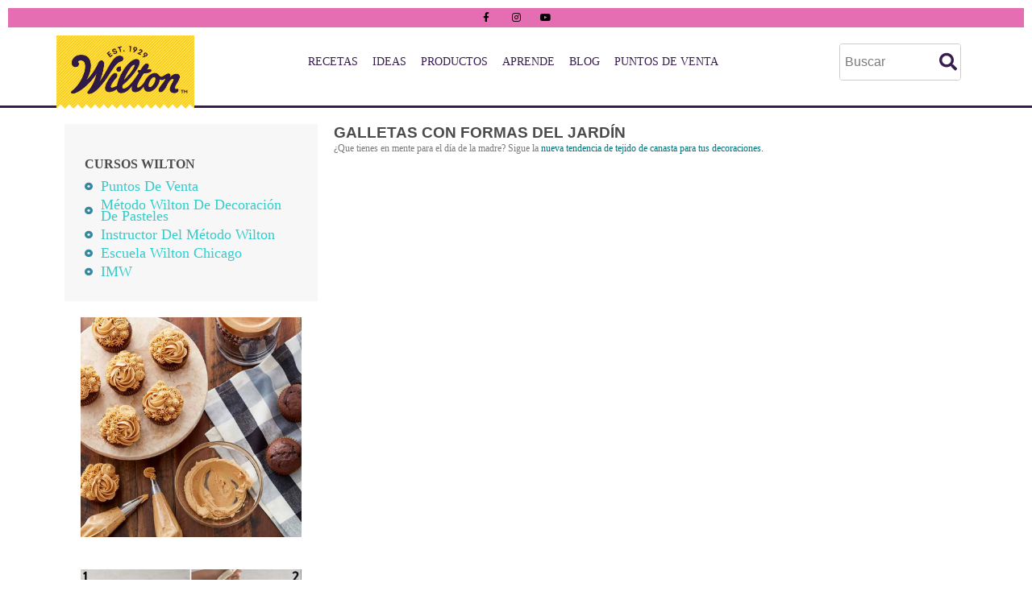

--- FILE ---
content_type: text/html; charset=UTF-8
request_url: https://wiltonenespanol.com/recomendados/galletas-con-formas-del-jardin/
body_size: 13259
content:
<!doctype html>
<html lang="en-US">
<head>
	<meta charset="UTF-8">
	<meta name="viewport" content="width=device-width, initial-scale=1">
	<link rel="profile" href="https://gmpg.org/xfn/11">
	<meta name='robots' content='index, follow, max-image-preview:large, max-snippet:-1, max-video-preview:-1' />
	<style>img:is([sizes="auto" i], [sizes^="auto," i]) { contain-intrinsic-size: 3000px 1500px }</style>
	
	<!-- This site is optimized with the Yoast SEO plugin v25.3.1 - https://yoast.com/wordpress/plugins/seo/ -->
	<title>Galletas con formas del jardín | Wilton en Español | Recetas e Ideas | Productos | Blog</title>
	<link rel="canonical" href="https://wiltonenespanol.com/recomendados/galletas-con-formas-del-jardin/" />
	<meta property="og:locale" content="en_US" />
	<meta property="og:type" content="article" />
	<meta property="og:title" content="Galletas con formas del jardín - Wilton en Español | Recetas e Ideas | Productos | Blog" />
	<meta property="og:description" content="¿Que tienes en mente para el día de la madre? Sigue la nueva tendencia de tejido de canasta para tus decoraciones." />
	<meta property="og:url" content="https://wiltonenespanol.com/recomendados/galletas-con-formas-del-jardin/" />
	<meta property="og:site_name" content="Wilton en Español | Recetas e Ideas | Productos | Blog" />
	<meta property="og:image" content="https://wiltonenespanol.com/wp-content/uploads/2015/04/garden-shapes-cookies-large.jpg" />
	<meta property="og:image:width" content="600" />
	<meta property="og:image:height" content="600" />
	<meta property="og:image:type" content="image/jpeg" />
	<meta name="twitter:card" content="summary_large_image" />
	<script type="application/ld+json" class="yoast-schema-graph">{"@context":"https://schema.org","@graph":[{"@type":"WebPage","@id":"https://wiltonenespanol.com/recomendados/galletas-con-formas-del-jardin/","url":"https://wiltonenespanol.com/recomendados/galletas-con-formas-del-jardin/","name":"Galletas con formas del jardín - Wilton en Español | Recetas e Ideas | Productos | Blog","isPartOf":{"@id":"https://wiltonenespanol.com/#website"},"primaryImageOfPage":{"@id":"https://wiltonenespanol.com/recomendados/galletas-con-formas-del-jardin/#primaryimage"},"image":{"@id":"https://wiltonenespanol.com/recomendados/galletas-con-formas-del-jardin/#primaryimage"},"thumbnailUrl":"https://wiltonenespanol.com/wp-content/uploads/2015/04/garden-shapes-cookies-large.jpg","datePublished":"2015-04-06T13:57:02+00:00","breadcrumb":{"@id":"https://wiltonenespanol.com/recomendados/galletas-con-formas-del-jardin/#breadcrumb"},"inLanguage":"en-US","potentialAction":[{"@type":"ReadAction","target":["https://wiltonenespanol.com/recomendados/galletas-con-formas-del-jardin/"]}]},{"@type":"ImageObject","inLanguage":"en-US","@id":"https://wiltonenespanol.com/recomendados/galletas-con-formas-del-jardin/#primaryimage","url":"https://wiltonenespanol.com/wp-content/uploads/2015/04/garden-shapes-cookies-large.jpg","contentUrl":"https://wiltonenespanol.com/wp-content/uploads/2015/04/garden-shapes-cookies-large.jpg","width":600,"height":600},{"@type":"BreadcrumbList","@id":"https://wiltonenespanol.com/recomendados/galletas-con-formas-del-jardin/#breadcrumb","itemListElement":[{"@type":"ListItem","position":1,"name":"Home","item":"https://wiltonenespanol.com/"},{"@type":"ListItem","position":2,"name":"Recomendado","item":"https://wiltonenespanol.com/recomendados/"},{"@type":"ListItem","position":3,"name":"Galletas con formas del jardín"}]},{"@type":"WebSite","@id":"https://wiltonenespanol.com/#website","url":"https://wiltonenespanol.com/","name":"Wilton en Español | Recetas e Ideas | Productos | Blog","description":"Somos líderes en productos de celebraciones y manualidades!","publisher":{"@id":"https://wiltonenespanol.com/#organization"},"potentialAction":[{"@type":"SearchAction","target":{"@type":"EntryPoint","urlTemplate":"https://wiltonenespanol.com/?s={search_term_string}"},"query-input":{"@type":"PropertyValueSpecification","valueRequired":true,"valueName":"search_term_string"}}],"inLanguage":"en-US"},{"@type":"Organization","@id":"https://wiltonenespanol.com/#organization","name":"Wilton en Español | Recetas e Ideas | Productos | Blog","url":"https://wiltonenespanol.com/","logo":{"@type":"ImageObject","inLanguage":"en-US","@id":"https://wiltonenespanol.com/#/schema/logo/image/","url":"https://wiltonenespanol.com/wp-content/uploads/2020/09/WILTON_MASTER_LOGO_OFF_PACK_2_COLOR_EMBROIDERY_RGB_39mm_27mm_RGB.png","contentUrl":"https://wiltonenespanol.com/wp-content/uploads/2020/09/WILTON_MASTER_LOGO_OFF_PACK_2_COLOR_EMBROIDERY_RGB_39mm_27mm_RGB.png","width":320,"height":147,"caption":"Wilton en Español | Recetas e Ideas | Productos | Blog"},"image":{"@id":"https://wiltonenespanol.com/#/schema/logo/image/"}}]}</script>
	<!-- / Yoast SEO plugin. -->


<link rel='dns-prefetch' href='//www.googletagmanager.com' />
<link rel='dns-prefetch' href='//fonts.googleapis.com' />
<link rel="alternate" type="application/rss+xml" title="Wilton en Español | Recetas e Ideas | Productos | Blog &raquo; Feed" href="https://wiltonenespanol.com/feed/" />
<link rel="alternate" type="application/rss+xml" title="Wilton en Español | Recetas e Ideas | Productos | Blog &raquo; Comments Feed" href="https://wiltonenespanol.com/comments/feed/" />
<link rel="alternate" type="application/rss+xml" title="Wilton en Español | Recetas e Ideas | Productos | Blog &raquo; Galletas con formas del jardín Comments Feed" href="https://wiltonenespanol.com/recomendados/galletas-con-formas-del-jardin/feed/" />
<link rel='stylesheet' id='bootstrap-css' href='https://wiltonenespanol.com/wp-content/plugins/easy-bootstrap-shortcodes/styles/bootstrap.min.css?ver=2fe38995c34bf8c389b5cd56504cdc20' media='all' />
<link rel='stylesheet' id='bootstrap-fa-icon-css' href='https://wiltonenespanol.com/wp-content/plugins/easy-bootstrap-shortcodes/styles/font-awesome.min.css?ver=2fe38995c34bf8c389b5cd56504cdc20' media='all' />
<link rel='stylesheet' id='layerslider-css' href='https://wiltonenespanol.com/wp-content/plugins/LayerSlider/static/layerslider/css/layerslider.css?ver=6.10.2' media='all' />
<link rel='stylesheet' id='ls-google-fonts-css' href='https://fonts.googleapis.com/css?family=Lato:100,300,regular,700,900%7COpen+Sans:300%7CIndie+Flower:regular%7COswald:300,regular,700&#038;subset=latin%2Clatin-ext' media='all' />
<link rel='stylesheet' id='hfe-widgets-style-css' href='https://wiltonenespanol.com/wp-content/plugins/header-footer-elementor/inc/widgets-css/frontend.css?ver=2.4.2' media='all' />
<link rel='stylesheet' id='wp-block-library-css' href='https://wiltonenespanol.com/wp-includes/css/dist/block-library/style.min.css?ver=2fe38995c34bf8c389b5cd56504cdc20' media='all' />
<style id='classic-theme-styles-inline-css'>
/*! This file is auto-generated */
.wp-block-button__link{color:#fff;background-color:#32373c;border-radius:9999px;box-shadow:none;text-decoration:none;padding:calc(.667em + 2px) calc(1.333em + 2px);font-size:1.125em}.wp-block-file__button{background:#32373c;color:#fff;text-decoration:none}
</style>
<style id='global-styles-inline-css'>
:root{--wp--preset--aspect-ratio--square: 1;--wp--preset--aspect-ratio--4-3: 4/3;--wp--preset--aspect-ratio--3-4: 3/4;--wp--preset--aspect-ratio--3-2: 3/2;--wp--preset--aspect-ratio--2-3: 2/3;--wp--preset--aspect-ratio--16-9: 16/9;--wp--preset--aspect-ratio--9-16: 9/16;--wp--preset--color--black: #000000;--wp--preset--color--cyan-bluish-gray: #abb8c3;--wp--preset--color--white: #ffffff;--wp--preset--color--pale-pink: #f78da7;--wp--preset--color--vivid-red: #cf2e2e;--wp--preset--color--luminous-vivid-orange: #ff6900;--wp--preset--color--luminous-vivid-amber: #fcb900;--wp--preset--color--light-green-cyan: #7bdcb5;--wp--preset--color--vivid-green-cyan: #00d084;--wp--preset--color--pale-cyan-blue: #8ed1fc;--wp--preset--color--vivid-cyan-blue: #0693e3;--wp--preset--color--vivid-purple: #9b51e0;--wp--preset--gradient--vivid-cyan-blue-to-vivid-purple: linear-gradient(135deg,rgba(6,147,227,1) 0%,rgb(155,81,224) 100%);--wp--preset--gradient--light-green-cyan-to-vivid-green-cyan: linear-gradient(135deg,rgb(122,220,180) 0%,rgb(0,208,130) 100%);--wp--preset--gradient--luminous-vivid-amber-to-luminous-vivid-orange: linear-gradient(135deg,rgba(252,185,0,1) 0%,rgba(255,105,0,1) 100%);--wp--preset--gradient--luminous-vivid-orange-to-vivid-red: linear-gradient(135deg,rgba(255,105,0,1) 0%,rgb(207,46,46) 100%);--wp--preset--gradient--very-light-gray-to-cyan-bluish-gray: linear-gradient(135deg,rgb(238,238,238) 0%,rgb(169,184,195) 100%);--wp--preset--gradient--cool-to-warm-spectrum: linear-gradient(135deg,rgb(74,234,220) 0%,rgb(151,120,209) 20%,rgb(207,42,186) 40%,rgb(238,44,130) 60%,rgb(251,105,98) 80%,rgb(254,248,76) 100%);--wp--preset--gradient--blush-light-purple: linear-gradient(135deg,rgb(255,206,236) 0%,rgb(152,150,240) 100%);--wp--preset--gradient--blush-bordeaux: linear-gradient(135deg,rgb(254,205,165) 0%,rgb(254,45,45) 50%,rgb(107,0,62) 100%);--wp--preset--gradient--luminous-dusk: linear-gradient(135deg,rgb(255,203,112) 0%,rgb(199,81,192) 50%,rgb(65,88,208) 100%);--wp--preset--gradient--pale-ocean: linear-gradient(135deg,rgb(255,245,203) 0%,rgb(182,227,212) 50%,rgb(51,167,181) 100%);--wp--preset--gradient--electric-grass: linear-gradient(135deg,rgb(202,248,128) 0%,rgb(113,206,126) 100%);--wp--preset--gradient--midnight: linear-gradient(135deg,rgb(2,3,129) 0%,rgb(40,116,252) 100%);--wp--preset--font-size--small: 13px;--wp--preset--font-size--medium: 20px;--wp--preset--font-size--large: 36px;--wp--preset--font-size--x-large: 42px;--wp--preset--spacing--20: 0.44rem;--wp--preset--spacing--30: 0.67rem;--wp--preset--spacing--40: 1rem;--wp--preset--spacing--50: 1.5rem;--wp--preset--spacing--60: 2.25rem;--wp--preset--spacing--70: 3.38rem;--wp--preset--spacing--80: 5.06rem;--wp--preset--shadow--natural: 6px 6px 9px rgba(0, 0, 0, 0.2);--wp--preset--shadow--deep: 12px 12px 50px rgba(0, 0, 0, 0.4);--wp--preset--shadow--sharp: 6px 6px 0px rgba(0, 0, 0, 0.2);--wp--preset--shadow--outlined: 6px 6px 0px -3px rgba(255, 255, 255, 1), 6px 6px rgba(0, 0, 0, 1);--wp--preset--shadow--crisp: 6px 6px 0px rgba(0, 0, 0, 1);}:where(.is-layout-flex){gap: 0.5em;}:where(.is-layout-grid){gap: 0.5em;}body .is-layout-flex{display: flex;}.is-layout-flex{flex-wrap: wrap;align-items: center;}.is-layout-flex > :is(*, div){margin: 0;}body .is-layout-grid{display: grid;}.is-layout-grid > :is(*, div){margin: 0;}:where(.wp-block-columns.is-layout-flex){gap: 2em;}:where(.wp-block-columns.is-layout-grid){gap: 2em;}:where(.wp-block-post-template.is-layout-flex){gap: 1.25em;}:where(.wp-block-post-template.is-layout-grid){gap: 1.25em;}.has-black-color{color: var(--wp--preset--color--black) !important;}.has-cyan-bluish-gray-color{color: var(--wp--preset--color--cyan-bluish-gray) !important;}.has-white-color{color: var(--wp--preset--color--white) !important;}.has-pale-pink-color{color: var(--wp--preset--color--pale-pink) !important;}.has-vivid-red-color{color: var(--wp--preset--color--vivid-red) !important;}.has-luminous-vivid-orange-color{color: var(--wp--preset--color--luminous-vivid-orange) !important;}.has-luminous-vivid-amber-color{color: var(--wp--preset--color--luminous-vivid-amber) !important;}.has-light-green-cyan-color{color: var(--wp--preset--color--light-green-cyan) !important;}.has-vivid-green-cyan-color{color: var(--wp--preset--color--vivid-green-cyan) !important;}.has-pale-cyan-blue-color{color: var(--wp--preset--color--pale-cyan-blue) !important;}.has-vivid-cyan-blue-color{color: var(--wp--preset--color--vivid-cyan-blue) !important;}.has-vivid-purple-color{color: var(--wp--preset--color--vivid-purple) !important;}.has-black-background-color{background-color: var(--wp--preset--color--black) !important;}.has-cyan-bluish-gray-background-color{background-color: var(--wp--preset--color--cyan-bluish-gray) !important;}.has-white-background-color{background-color: var(--wp--preset--color--white) !important;}.has-pale-pink-background-color{background-color: var(--wp--preset--color--pale-pink) !important;}.has-vivid-red-background-color{background-color: var(--wp--preset--color--vivid-red) !important;}.has-luminous-vivid-orange-background-color{background-color: var(--wp--preset--color--luminous-vivid-orange) !important;}.has-luminous-vivid-amber-background-color{background-color: var(--wp--preset--color--luminous-vivid-amber) !important;}.has-light-green-cyan-background-color{background-color: var(--wp--preset--color--light-green-cyan) !important;}.has-vivid-green-cyan-background-color{background-color: var(--wp--preset--color--vivid-green-cyan) !important;}.has-pale-cyan-blue-background-color{background-color: var(--wp--preset--color--pale-cyan-blue) !important;}.has-vivid-cyan-blue-background-color{background-color: var(--wp--preset--color--vivid-cyan-blue) !important;}.has-vivid-purple-background-color{background-color: var(--wp--preset--color--vivid-purple) !important;}.has-black-border-color{border-color: var(--wp--preset--color--black) !important;}.has-cyan-bluish-gray-border-color{border-color: var(--wp--preset--color--cyan-bluish-gray) !important;}.has-white-border-color{border-color: var(--wp--preset--color--white) !important;}.has-pale-pink-border-color{border-color: var(--wp--preset--color--pale-pink) !important;}.has-vivid-red-border-color{border-color: var(--wp--preset--color--vivid-red) !important;}.has-luminous-vivid-orange-border-color{border-color: var(--wp--preset--color--luminous-vivid-orange) !important;}.has-luminous-vivid-amber-border-color{border-color: var(--wp--preset--color--luminous-vivid-amber) !important;}.has-light-green-cyan-border-color{border-color: var(--wp--preset--color--light-green-cyan) !important;}.has-vivid-green-cyan-border-color{border-color: var(--wp--preset--color--vivid-green-cyan) !important;}.has-pale-cyan-blue-border-color{border-color: var(--wp--preset--color--pale-cyan-blue) !important;}.has-vivid-cyan-blue-border-color{border-color: var(--wp--preset--color--vivid-cyan-blue) !important;}.has-vivid-purple-border-color{border-color: var(--wp--preset--color--vivid-purple) !important;}.has-vivid-cyan-blue-to-vivid-purple-gradient-background{background: var(--wp--preset--gradient--vivid-cyan-blue-to-vivid-purple) !important;}.has-light-green-cyan-to-vivid-green-cyan-gradient-background{background: var(--wp--preset--gradient--light-green-cyan-to-vivid-green-cyan) !important;}.has-luminous-vivid-amber-to-luminous-vivid-orange-gradient-background{background: var(--wp--preset--gradient--luminous-vivid-amber-to-luminous-vivid-orange) !important;}.has-luminous-vivid-orange-to-vivid-red-gradient-background{background: var(--wp--preset--gradient--luminous-vivid-orange-to-vivid-red) !important;}.has-very-light-gray-to-cyan-bluish-gray-gradient-background{background: var(--wp--preset--gradient--very-light-gray-to-cyan-bluish-gray) !important;}.has-cool-to-warm-spectrum-gradient-background{background: var(--wp--preset--gradient--cool-to-warm-spectrum) !important;}.has-blush-light-purple-gradient-background{background: var(--wp--preset--gradient--blush-light-purple) !important;}.has-blush-bordeaux-gradient-background{background: var(--wp--preset--gradient--blush-bordeaux) !important;}.has-luminous-dusk-gradient-background{background: var(--wp--preset--gradient--luminous-dusk) !important;}.has-pale-ocean-gradient-background{background: var(--wp--preset--gradient--pale-ocean) !important;}.has-electric-grass-gradient-background{background: var(--wp--preset--gradient--electric-grass) !important;}.has-midnight-gradient-background{background: var(--wp--preset--gradient--midnight) !important;}.has-small-font-size{font-size: var(--wp--preset--font-size--small) !important;}.has-medium-font-size{font-size: var(--wp--preset--font-size--medium) !important;}.has-large-font-size{font-size: var(--wp--preset--font-size--large) !important;}.has-x-large-font-size{font-size: var(--wp--preset--font-size--x-large) !important;}
:where(.wp-block-post-template.is-layout-flex){gap: 1.25em;}:where(.wp-block-post-template.is-layout-grid){gap: 1.25em;}
:where(.wp-block-columns.is-layout-flex){gap: 2em;}:where(.wp-block-columns.is-layout-grid){gap: 2em;}
:root :where(.wp-block-pullquote){font-size: 1.5em;line-height: 1.6;}
</style>
<link rel='stylesheet' id='categories-images-styles-css' href='https://wiltonenespanol.com/wp-content/plugins/categories-images/assets/css/zci-styles.css?ver=3.3.1' media='all' />
<link rel='stylesheet' id='contact-form-7-css' href='https://wiltonenespanol.com/wp-content/plugins/contact-form-7/includes/css/styles.css?ver=6.1.4' media='all' />
<link rel='stylesheet' id='uaf_client_css-css' href='https://wiltonenespanol.com/wp-content/uploads/useanyfont/uaf.css?ver=1750861915' media='all' />
<link rel='stylesheet' id='hfe-style-css' href='https://wiltonenespanol.com/wp-content/plugins/header-footer-elementor/assets/css/header-footer-elementor.css?ver=2.4.2' media='all' />
<link rel='stylesheet' id='elementor-icons-css' href='https://wiltonenespanol.com/wp-content/plugins/elementor/assets/lib/eicons/css/elementor-icons.min.css?ver=5.45.0' media='all' />
<link rel='stylesheet' id='elementor-frontend-css' href='https://wiltonenespanol.com/wp-content/plugins/elementor/assets/css/frontend.min.css?ver=3.34.1' media='all' />
<link rel='stylesheet' id='elementor-post-3827-css' href='https://wiltonenespanol.com/wp-content/uploads/elementor/css/post-3827.css?ver=1768275351' media='all' />
<link rel='stylesheet' id='font-awesome-5-all-css' href='https://wiltonenespanol.com/wp-content/plugins/elementor/assets/lib/font-awesome/css/all.min.css?ver=3.34.1' media='all' />
<link rel='stylesheet' id='font-awesome-4-shim-css' href='https://wiltonenespanol.com/wp-content/plugins/elementor/assets/lib/font-awesome/css/v4-shims.min.css?ver=3.34.1' media='all' />
<link rel='stylesheet' id='parent-style-css' href='https://wiltonenespanol.com/wp-content/themes/hello-elementor/style.css?ver=2fe38995c34bf8c389b5cd56504cdc20' media='all' />
<link rel='stylesheet' id='child-style-css' href='https://wiltonenespanol.com/wp-content/themes/hello-elementor-child/style.css?ver=2fe38995c34bf8c389b5cd56504cdc20' media='all' />
<link rel='stylesheet' id='hello-elementor-css' href='https://wiltonenespanol.com/wp-content/themes/hello-elementor/style.min.css?ver=3.1.1' media='all' />
<link rel='stylesheet' id='hello-elementor-theme-style-css' href='https://wiltonenespanol.com/wp-content/themes/hello-elementor/theme.min.css?ver=3.1.1' media='all' />
<link rel='stylesheet' id='hello-elementor-header-footer-css' href='https://wiltonenespanol.com/wp-content/themes/hello-elementor/header-footer.min.css?ver=3.1.1' media='all' />
<link rel='stylesheet' id='e-animation-grow-css' href='https://wiltonenespanol.com/wp-content/plugins/elementor/assets/lib/animations/styles/e-animation-grow.min.css?ver=3.34.1' media='all' />
<link rel='stylesheet' id='widget-social-icons-css' href='https://wiltonenespanol.com/wp-content/plugins/elementor/assets/css/widget-social-icons.min.css?ver=3.34.1' media='all' />
<link rel='stylesheet' id='e-apple-webkit-css' href='https://wiltonenespanol.com/wp-content/plugins/elementor/assets/css/conditionals/apple-webkit.min.css?ver=3.34.1' media='all' />
<link rel='stylesheet' id='widget-nav-menu-css' href='https://wiltonenespanol.com/wp-content/plugins/pro-elements/assets/css/widget-nav-menu.min.css?ver=3.29.0' media='all' />
<link rel='stylesheet' id='widget-image-css' href='https://wiltonenespanol.com/wp-content/plugins/elementor/assets/css/widget-image.min.css?ver=3.34.1' media='all' />
<link rel='stylesheet' id='widget-spacer-css' href='https://wiltonenespanol.com/wp-content/plugins/elementor/assets/css/widget-spacer.min.css?ver=3.34.1' media='all' />
<link rel='stylesheet' id='widget-heading-css' href='https://wiltonenespanol.com/wp-content/plugins/elementor/assets/css/widget-heading.min.css?ver=3.34.1' media='all' />
<link rel='stylesheet' id='widget-icon-list-css' href='https://wiltonenespanol.com/wp-content/plugins/elementor/assets/css/widget-icon-list.min.css?ver=3.34.1' media='all' />
<link rel='stylesheet' id='elementor-post-4811-css' href='https://wiltonenespanol.com/wp-content/uploads/elementor/css/post-4811.css?ver=1768275351' media='all' />
<link rel='stylesheet' id='elementor-post-4849-css' href='https://wiltonenespanol.com/wp-content/uploads/elementor/css/post-4849.css?ver=1768275351' media='all' />
<link rel='stylesheet' id='elementor-post-7927-css' href='https://wiltonenespanol.com/wp-content/uploads/elementor/css/post-7927.css?ver=1768275481' media='all' />
<link rel='stylesheet' id='wp-pagenavi-css' href='https://wiltonenespanol.com/wp-content/plugins/wp-pagenavi/pagenavi-css.css?ver=2.70' media='all' />
<link rel='stylesheet' id='hfe-elementor-icons-css' href='https://wiltonenespanol.com/wp-content/plugins/elementor/assets/lib/eicons/css/elementor-icons.min.css?ver=5.34.0' media='all' />
<link rel='stylesheet' id='hfe-icons-list-css' href='https://wiltonenespanol.com/wp-content/plugins/elementor/assets/css/widget-icon-list.min.css?ver=3.24.3' media='all' />
<link rel='stylesheet' id='hfe-social-icons-css' href='https://wiltonenespanol.com/wp-content/plugins/elementor/assets/css/widget-social-icons.min.css?ver=3.24.0' media='all' />
<link rel='stylesheet' id='hfe-social-share-icons-brands-css' href='https://wiltonenespanol.com/wp-content/plugins/elementor/assets/lib/font-awesome/css/brands.css?ver=5.15.3' media='all' />
<link rel='stylesheet' id='hfe-social-share-icons-fontawesome-css' href='https://wiltonenespanol.com/wp-content/plugins/elementor/assets/lib/font-awesome/css/fontawesome.css?ver=5.15.3' media='all' />
<link rel='stylesheet' id='hfe-nav-menu-icons-css' href='https://wiltonenespanol.com/wp-content/plugins/elementor/assets/lib/font-awesome/css/solid.css?ver=5.15.3' media='all' />
<link rel='stylesheet' id='hfe-widget-blockquote-css' href='https://wiltonenespanol.com/wp-content/plugins/elementor-pro/assets/css/widget-blockquote.min.css?ver=3.25.0' media='all' />
<link rel='stylesheet' id='hfe-mega-menu-css' href='https://wiltonenespanol.com/wp-content/plugins/elementor-pro/assets/css/widget-mega-menu.min.css?ver=3.26.2' media='all' />
<link rel='stylesheet' id='hfe-nav-menu-widget-css' href='https://wiltonenespanol.com/wp-content/plugins/elementor-pro/assets/css/widget-nav-menu.min.css?ver=3.26.0' media='all' />
<link rel='stylesheet' id='photonic-slider-css' href='https://wiltonenespanol.com/wp-content/plugins/photonic/include/ext/splide/splide.min.css?ver=20250625-142533' media='all' />
<link rel='stylesheet' id='photonic-lightbox-css' href='https://wiltonenespanol.com/wp-content/plugins/photonic/include/ext/baguettebox/baguettebox.min.css?ver=20250625-142533' media='all' />
<link rel='stylesheet' id='photonic-css' href='https://wiltonenespanol.com/wp-content/plugins/photonic/include/css/front-end/core/photonic.min.css?ver=20250625-142533' media='all' />
<style id='photonic-inline-css'>
/* Retrieved from saved CSS */
.photonic-panel { background:  rgb(17,17,17)  !important;

	border-top: none;
	border-right: none;
	border-bottom: none;
	border-left: none;
 }
.photonic-random-layout .photonic-thumb { padding: 2px}
.photonic-masonry-layout .photonic-thumb, .photonic-masonry-horizontal-layout .photonic-thumb { padding: 2px}
.photonic-mosaic-layout .photonic-thumb { padding: 2px}

</style>
<link rel='stylesheet' id='ekit-widget-styles-css' href='https://wiltonenespanol.com/wp-content/plugins/elementskit-lite/widgets/init/assets/css/widget-styles.css?ver=3.5.4' media='all' />
<link rel='stylesheet' id='ekit-responsive-css' href='https://wiltonenespanol.com/wp-content/plugins/elementskit-lite/widgets/init/assets/css/responsive.css?ver=3.5.4' media='all' />
<link rel='stylesheet' id='ebs_dynamic_css-css' href='https://wiltonenespanol.com/wp-content/plugins/easy-bootstrap-shortcodes/styles/ebs_dynamic_css.php?ver=2fe38995c34bf8c389b5cd56504cdc20' media='all' />
<link rel='stylesheet' id='elementor-gf-local-robotoslab-css' href='https://wiltonenespanol.com/wp-content/uploads/elementor/google-fonts/css/robotoslab.css?ver=1742225965' media='all' />
<link rel='stylesheet' id='elementor-gf-local-righteous-css' href='https://wiltonenespanol.com/wp-content/uploads/elementor/google-fonts/css/righteous.css?ver=1750350272' media='all' />
<link rel='stylesheet' id='elementor-gf-local-roboto-css' href='https://wiltonenespanol.com/wp-content/uploads/elementor/google-fonts/css/roboto.css?ver=1742225964' media='all' />
<link rel='stylesheet' id='elementor-gf-local-figtree-css' href='https://wiltonenespanol.com/wp-content/uploads/elementor/google-fonts/css/figtree.css?ver=1742225965' media='all' />
<link rel='stylesheet' id='elementor-icons-shared-0-css' href='https://wiltonenespanol.com/wp-content/plugins/elementor/assets/lib/font-awesome/css/fontawesome.min.css?ver=5.15.3' media='all' />
<link rel='stylesheet' id='elementor-icons-fa-brands-css' href='https://wiltonenespanol.com/wp-content/plugins/elementor/assets/lib/font-awesome/css/brands.min.css?ver=5.15.3' media='all' />
<link rel='stylesheet' id='elementor-icons-fa-solid-css' href='https://wiltonenespanol.com/wp-content/plugins/elementor/assets/lib/font-awesome/css/solid.min.css?ver=5.15.3' media='all' />
<link rel='stylesheet' id='elementor-icons-ekiticons-css' href='https://wiltonenespanol.com/wp-content/plugins/elementskit-lite/modules/elementskit-icon-pack/assets/css/ekiticons.css?ver=3.5.4' media='all' />
<link rel='stylesheet' id='lightboxStyle-css' href='https://wiltonenespanol.com/wp-content/plugins/lightbox-plus/css/shadowed/colorbox.min.css?ver=2.7.2' media='screen' />
<script src="https://wiltonenespanol.com/wp-includes/js/jquery/jquery.min.js?ver=3.7.1" id="jquery-core-js"></script>
<script src="https://wiltonenespanol.com/wp-includes/js/jquery/jquery-migrate.min.js?ver=3.4.1" id="jquery-migrate-js"></script>
<script id="jquery-js-after">
!function($){"use strict";$(document).ready(function(){$(this).scrollTop()>100&&$(".hfe-scroll-to-top-wrap").removeClass("hfe-scroll-to-top-hide"),$(window).scroll(function(){$(this).scrollTop()<100?$(".hfe-scroll-to-top-wrap").fadeOut(300):$(".hfe-scroll-to-top-wrap").fadeIn(300)}),$(".hfe-scroll-to-top-wrap").on("click",function(){$("html, body").animate({scrollTop:0},300);return!1})})}(jQuery);
!function($){'use strict';$(document).ready(function(){var bar=$('.hfe-reading-progress-bar');if(!bar.length)return;$(window).on('scroll',function(){var s=$(window).scrollTop(),d=$(document).height()-$(window).height(),p=d? s/d*100:0;bar.css('width',p+'%')});});}(jQuery);
</script>
<script src="https://wiltonenespanol.com/wp-content/plugins/easy-bootstrap-shortcodes/js/bootstrap.min.js?ver=2fe38995c34bf8c389b5cd56504cdc20" id="bootstrap-js"></script>
<script id="layerslider-greensock-js-extra">
var LS_Meta = {"v":"6.10.2"};
</script>
<script src="https://wiltonenespanol.com/wp-content/plugins/LayerSlider/static/layerslider/js/greensock.js?ver=1.19.0" id="layerslider-greensock-js"></script>
<script src="https://wiltonenespanol.com/wp-content/plugins/LayerSlider/static/layerslider/js/layerslider.kreaturamedia.jquery.js?ver=6.10.2" id="layerslider-js"></script>
<script src="https://wiltonenespanol.com/wp-content/plugins/LayerSlider/static/layerslider/js/layerslider.transitions.js?ver=6.10.2" id="layerslider-transitions-js"></script>
<script src="https://wiltonenespanol.com/wp-content/plugins/elementor/assets/lib/font-awesome/js/v4-shims.min.js?ver=3.34.1" id="font-awesome-4-shim-js"></script>

<!-- Google tag (gtag.js) snippet added by Site Kit -->
<!-- Google Analytics snippet added by Site Kit -->
<script src="https://www.googletagmanager.com/gtag/js?id=GT-PZZSJHF" id="google_gtagjs-js" async></script>
<script id="google_gtagjs-js-after">
window.dataLayer = window.dataLayer || [];function gtag(){dataLayer.push(arguments);}
gtag("set","linker",{"domains":["wiltonenespanol.com"]});
gtag("js", new Date());
gtag("set", "developer_id.dZTNiMT", true);
gtag("config", "GT-PZZSJHF", {"googlesitekit_post_type":"recomendado"});
 window._googlesitekit = window._googlesitekit || {}; window._googlesitekit.throttledEvents = []; window._googlesitekit.gtagEvent = (name, data) => { var key = JSON.stringify( { name, data } ); if ( !! window._googlesitekit.throttledEvents[ key ] ) { return; } window._googlesitekit.throttledEvents[ key ] = true; setTimeout( () => { delete window._googlesitekit.throttledEvents[ key ]; }, 5 ); gtag( "event", name, { ...data, event_source: "site-kit" } ); };
</script>
<meta name="generator" content="Powered by LayerSlider 6.10.2 - Multi-Purpose, Responsive, Parallax, Mobile-Friendly Slider Plugin for WordPress." />
<!-- LayerSlider updates and docs at: https://layerslider.kreaturamedia.com -->
<link rel="https://api.w.org/" href="https://wiltonenespanol.com/wp-json/" /><link rel="alternate" title="JSON" type="application/json" href="https://wiltonenespanol.com/wp-json/wp/v2/recomendado/596" /><link rel="EditURI" type="application/rsd+xml" title="RSD" href="https://wiltonenespanol.com/xmlrpc.php?rsd" />
<link rel="alternate" title="oEmbed (JSON)" type="application/json+oembed" href="https://wiltonenespanol.com/wp-json/oembed/1.0/embed?url=https%3A%2F%2Fwiltonenespanol.com%2Frecomendados%2Fgalletas-con-formas-del-jardin%2F" />
<link rel="alternate" title="oEmbed (XML)" type="text/xml+oembed" href="https://wiltonenespanol.com/wp-json/oembed/1.0/embed?url=https%3A%2F%2Fwiltonenespanol.com%2Frecomendados%2Fgalletas-con-formas-del-jardin%2F&#038;format=xml" />
<meta name="generator" content="Site Kit by Google 1.170.0" /><!-- HFCM by 99 Robots - Snippet # 1: Search console -->
<meta name="google-site-verification" content="epCr_09oWaIuiXuBloHqhqtLytlVaeen9Qfbmpny9Ww" />
<!-- /end HFCM by 99 Robots -->
<!-- SEO meta tags powered by SmartCrawl https://wpmudev.com/project/smartcrawl-wordpress-seo/ -->
<link rel="canonical" href="https://wiltonenespanol.com/recomendados/galletas-con-formas-del-jardin/" />
<meta name="description" content="¿Que tienes en mente para el día de la madre? Sigue la nueva tendencia de tejido de canasta para tus decoraciones." />
<script type="application/ld+json">{"@context":"https:\/\/schema.org","@graph":[{"@type":"Organization","@id":"https:\/\/wiltonenespanol.com\/#schema-publishing-organization","url":"https:\/\/wiltonenespanol.com","name":"Wilton en Espa\u00f1ol | Recetas e Ideas | Productos | Blog"},{"@type":"WebSite","@id":"https:\/\/wiltonenespanol.com\/#schema-website","url":"https:\/\/wiltonenespanol.com","name":"Wilton en Espa\u00f1ol | Recetas e Ideas | Productos | Blog","encoding":"UTF-8","potentialAction":{"@type":"SearchAction","target":"https:\/\/wiltonenespanol.com\/search\/{search_term_string}\/","query-input":"required name=search_term_string"}},{"@type":"BreadcrumbList","@id":"https:\/\/wiltonenespanol.com\/recomendados\/galletas-con-formas-del-jardin?page&recomendado=galletas-con-formas-del-jardin&post_type=recomendado&name=galletas-con-formas-del-jardin\/#breadcrumb","itemListElement":[{"@type":"ListItem","position":1,"name":"Home","item":"https:\/\/wiltonenespanol.com"},{"@type":"ListItem","position":2,"name":"Recomendado","item":"https:\/\/wiltonenespanol.com\/recomendados\/"},{"@type":"ListItem","position":3,"name":"Galletas con formas del jard\u00edn"}]},{"@type":"Person","@id":"https:\/\/wiltonenespanol.com\/author\/ana-figueroa\/#schema-author","name":"Ana Figueroa","url":"https:\/\/wiltonenespanol.com\/author\/ana-figueroa\/"},{"@type":"WebPage","@id":"https:\/\/wiltonenespanol.com\/recomendados\/galletas-con-formas-del-jardin\/#schema-webpage","isPartOf":{"@id":"https:\/\/wiltonenespanol.com\/#schema-website"},"publisher":{"@id":"https:\/\/wiltonenespanol.com\/#schema-publishing-organization"},"url":"https:\/\/wiltonenespanol.com\/recomendados\/galletas-con-formas-del-jardin\/"},{"@type":"Article","mainEntityOfPage":{"@id":"https:\/\/wiltonenespanol.com\/recomendados\/galletas-con-formas-del-jardin\/#schema-webpage"},"author":{"@id":"https:\/\/wiltonenespanol.com\/author\/ana-figueroa\/#schema-author"},"publisher":{"@id":"https:\/\/wiltonenespanol.com\/#schema-publishing-organization"},"dateModified":"2015-04-06T08:57:02","datePublished":"2015-04-06T08:57:02","headline":"Galletas con formas del jard\u00edn | Wilton en Espa\u00f1ol | Recetas e Ideas | Productos | Blog","description":"\u00bfQue tienes en mente para el d\u00eda de la madre? Sigue la nueva tendencia de tejido de canasta para tus decoraciones.","name":"Galletas con formas del jard\u00edn","image":{"@type":"ImageObject","@id":"https:\/\/wiltonenespanol.com\/recomendados\/galletas-con-formas-del-jardin\/#schema-article-image","url":"https:\/\/wiltonenespanol.com\/wp-content\/uploads\/2015\/04\/garden-shapes-cookies-large.jpg","height":600,"width":600},"thumbnailUrl":"https:\/\/wiltonenespanol.com\/wp-content\/uploads\/2015\/04\/garden-shapes-cookies-large.jpg"}]}</script>
<meta property="og:type" content="article" />
<meta property="og:url" content="https://wiltonenespanol.com/recomendados/galletas-con-formas-del-jardin/" />
<meta property="og:title" content="Galletas con formas del jardín | Wilton en Español | Recetas e Ideas | Productos | Blog" />
<meta property="og:description" content="¿Que tienes en mente para el día de la madre? Sigue la nueva tendencia de tejido de canasta para tus decoraciones." />
<meta property="og:image" content="https://wiltonenespanol.com/wp-content/uploads/2015/04/garden-shapes-cookies-large.jpg" />
<meta property="og:image:width" content="600" />
<meta property="og:image:height" content="600" />
<meta property="article:published_time" content="2015-04-06T08:57:02" />
<meta property="article:author" content="Ana Figueroa" />
<meta name="twitter:card" content="summary_large_image" />
<meta name="twitter:title" content="Galletas con formas del jardín | Wilton en Español | Recetas e Ideas | Productos | Blog" />
<meta name="twitter:description" content="¿Que tienes en mente para el día de la madre? Sigue la nueva tendencia de tejido de canasta para tus decoraciones." />
<meta name="twitter:image" content="https://wiltonenespanol.com/wp-content/uploads/2015/04/garden-shapes-cookies-large.jpg" />
<!-- /SEO -->
<meta name="generator" content="Elementor 3.34.1; features: additional_custom_breakpoints; settings: css_print_method-external, google_font-enabled, font_display-auto">
			<style>
				.e-con.e-parent:nth-of-type(n+4):not(.e-lazyloaded):not(.e-no-lazyload),
				.e-con.e-parent:nth-of-type(n+4):not(.e-lazyloaded):not(.e-no-lazyload) * {
					background-image: none !important;
				}
				@media screen and (max-height: 1024px) {
					.e-con.e-parent:nth-of-type(n+3):not(.e-lazyloaded):not(.e-no-lazyload),
					.e-con.e-parent:nth-of-type(n+3):not(.e-lazyloaded):not(.e-no-lazyload) * {
						background-image: none !important;
					}
				}
				@media screen and (max-height: 640px) {
					.e-con.e-parent:nth-of-type(n+2):not(.e-lazyloaded):not(.e-no-lazyload),
					.e-con.e-parent:nth-of-type(n+2):not(.e-lazyloaded):not(.e-no-lazyload) * {
						background-image: none !important;
					}
				}
			</style>
			
<!-- Google Tag Manager snippet added by Site Kit -->
<script>
			( function( w, d, s, l, i ) {
				w[l] = w[l] || [];
				w[l].push( {'gtm.start': new Date().getTime(), event: 'gtm.js'} );
				var f = d.getElementsByTagName( s )[0],
					j = d.createElement( s ), dl = l != 'dataLayer' ? '&l=' + l : '';
				j.async = true;
				j.src = 'https://www.googletagmanager.com/gtm.js?id=' + i + dl;
				f.parentNode.insertBefore( j, f );
			} )( window, document, 'script', 'dataLayer', 'GTM-PW2P8HLR' );
			
</script>

<!-- End Google Tag Manager snippet added by Site Kit -->
<link rel="icon" href="https://wiltonenespanol.com/wp-content/uploads/2024/09/cropped-Social_Media-Icon-Wilton_Logo-ROUND.ai-1-removebg-preview-32x32.png" sizes="32x32" />
<link rel="icon" href="https://wiltonenespanol.com/wp-content/uploads/2024/09/cropped-Social_Media-Icon-Wilton_Logo-ROUND.ai-1-removebg-preview-192x192.png" sizes="192x192" />
<link rel="apple-touch-icon" href="https://wiltonenespanol.com/wp-content/uploads/2024/09/cropped-Social_Media-Icon-Wilton_Logo-ROUND.ai-1-removebg-preview-180x180.png" />
<meta name="msapplication-TileImage" content="https://wiltonenespanol.com/wp-content/uploads/2024/09/cropped-Social_Media-Icon-Wilton_Logo-ROUND.ai-1-removebg-preview-270x270.png" />
		<style id="wp-custom-css">
			img.hfe-site-logo-img.elementor-animation- {
    height: 50px;
    width: 50px;
}

.random-post img.attachment-full.size-full.wp-post-image{
    width: 100%;
    height: 20vw;
	  object-fit:cover;
	  
}

.random-post h3.post-title {
    font-size: 16px;
    text-transform: uppercase;
    font-weight: 600;
    color: #007278;
    text-align: center;
}

.random-post a.post-link {

	   width:80%;
	    margin:auto;
    background-color: #007278;
    color: white;
    text-decoration: none;
    padding: 1rem 2rem;
    border-radius: 8px;
}

.random-post{
	display: flex;
  flex-direction: column;
  gap: 20px;
	text-align:center
}

@media only screen and (max-width: 600px) {
	.random-post img.attachment-full.size-full.wp-post-image {
    width: 100%;
    height: 69vw;
    }
}


#insta-grid .row {

  display: grid!important;
  margin-right: -15px;
  margin-left: -15px;
  display: grid;
  grid-template-columns: 1fr 1fr;
  grid-template-rows: 50% 50%;
  gap: 0px 0px;
}

.insta-img-thumbnail {
  height: auto;
  max-width: 90%;
  width: 100%;
  background-color: #000;
  cursor: pointer;
  transition: all ease .3s;
}
.page-id-3308{
	overflow-x:hidden!important;
}
.page-id-2921 figcaption.widget-image-caption.wp-caption-text {
    padding: 1.4rem;
}		</style>
		</head>
<body data-rsssl=1 class="recomendado-template-default single single-recomendado postid-596 wp-custom-logo eio-default ehf-template-hello-elementor ehf-stylesheet-hello-elementor-child metaslider-plugin elementor-default elementor-kit-3827 elementor-page-7927">

		<!-- Google Tag Manager (noscript) snippet added by Site Kit -->
		<noscript>
			<iframe src="https://www.googletagmanager.com/ns.html?id=GTM-PW2P8HLR" height="0" width="0" style="display:none;visibility:hidden"></iframe>
		</noscript>
		<!-- End Google Tag Manager (noscript) snippet added by Site Kit -->
		
<a class="skip-link screen-reader-text" href="#content">Skip to content</a>

		<div data-elementor-type="header" data-elementor-id="4811" class="elementor elementor-4811 elementor-location-header" data-elementor-post-type="elementor_library">
			<div class="elementor-element elementor-element-7ffd95a e-con-full e-flex e-con e-parent" data-id="7ffd95a" data-element_type="container">
				<div class="elementor-element elementor-element-2e2a0cd e-grid-align-tablet-center elementor-widget-tablet__width-initial elementor-widget-mobile__width-initial elementor-shape-rounded elementor-grid-0 e-grid-align-center elementor-widget elementor-widget-social-icons" data-id="2e2a0cd" data-element_type="widget" data-widget_type="social-icons.default">
				<div class="elementor-widget-container">
							<div class="elementor-social-icons-wrapper elementor-grid" role="list">
							<span class="elementor-grid-item" role="listitem">
					<a class="elementor-icon elementor-social-icon elementor-social-icon-facebook-f elementor-animation-grow elementor-repeater-item-320e991" href="https://www.facebook.com/wiltonespanol/" target="_blank">
						<span class="elementor-screen-only">Facebook-f</span>
						<i aria-hidden="true" class="fab fa-facebook-f"></i>					</a>
				</span>
							<span class="elementor-grid-item" role="listitem">
					<a class="elementor-icon elementor-social-icon elementor-social-icon-instagram elementor-animation-grow elementor-repeater-item-463fd19" href="http://instagram.com/wiltonenespanol?ref=badge" target="_blank">
						<span class="elementor-screen-only">Instagram</span>
						<i aria-hidden="true" class="fab fa-instagram"></i>					</a>
				</span>
							<span class="elementor-grid-item" role="listitem">
					<a class="elementor-icon elementor-social-icon elementor-social-icon-youtube elementor-animation-grow elementor-repeater-item-5b22473" href="https://www.youtube.com/channel/UCxiTv61QddF10KPkQ-rxYCw" target="_blank">
						<span class="elementor-screen-only">Youtube</span>
						<i aria-hidden="true" class="fab fa-youtube"></i>					</a>
				</span>
					</div>
						</div>
				</div>
				</div>
				<section class="elementor-section elementor-top-section elementor-element elementor-element-6241694 elementor-hidden-desktop elementor-hidden-tablet elementor-section-boxed elementor-section-height-default elementor-section-height-default" data-id="6241694" data-element_type="section" data-settings="{&quot;background_background&quot;:&quot;classic&quot;}">
						<div class="elementor-container elementor-column-gap-narrow">
					<div class="elementor-column elementor-col-50 elementor-top-column elementor-element elementor-element-7d84e16" data-id="7d84e16" data-element_type="column">
			<div class="elementor-widget-wrap elementor-element-populated">
						<div class="elementor-element elementor-element-f35a41d elementor-nav-menu__align-end elementor-nav-menu--dropdown-none elementor-hidden-mobile elementor-widget elementor-widget-nav-menu" data-id="f35a41d" data-element_type="widget" data-settings="{&quot;layout&quot;:&quot;horizontal&quot;,&quot;submenu_icon&quot;:{&quot;value&quot;:&quot;&lt;i class=\&quot;fas fa-caret-down\&quot;&gt;&lt;\/i&gt;&quot;,&quot;library&quot;:&quot;fa-solid&quot;}}" data-widget_type="nav-menu.default">
				<div class="elementor-widget-container">
								<nav aria-label="Menu" class="elementor-nav-menu--main elementor-nav-menu__container elementor-nav-menu--layout-horizontal e--pointer-none">
				<ul id="menu-1-f35a41d" class="elementor-nav-menu"><li class="menu-item menu-item-type-post_type menu-item-object-page menu-item-1068"><a href="https://wiltonenespanol.com/quienes-somos/" class="elementor-item">Quienes Somos</a></li>
<li class="menu-item menu-item-type-custom menu-item-object-custom menu-item-1964"><a href="/wilton-imw/" class="elementor-item">Cursos Wilton</a></li>
<li class="menu-item menu-item-type-post_type menu-item-object-page menu-item-1072"><a href="https://wiltonenespanol.com/contacto/" class="elementor-item">Contacto</a></li>
<li class="menu-item menu-item-type-custom menu-item-object-custom menu-item-8754"><a href="https://wiltonenespanol.com/recomendados-mes/" class="elementor-item">Recomendados</a></li>
</ul>			</nav>
						<nav class="elementor-nav-menu--dropdown elementor-nav-menu__container" aria-hidden="true">
				<ul id="menu-2-f35a41d" class="elementor-nav-menu"><li class="menu-item menu-item-type-post_type menu-item-object-page menu-item-1068"><a href="https://wiltonenespanol.com/quienes-somos/" class="elementor-item" tabindex="-1">Quienes Somos</a></li>
<li class="menu-item menu-item-type-custom menu-item-object-custom menu-item-1964"><a href="/wilton-imw/" class="elementor-item" tabindex="-1">Cursos Wilton</a></li>
<li class="menu-item menu-item-type-post_type menu-item-object-page menu-item-1072"><a href="https://wiltonenespanol.com/contacto/" class="elementor-item" tabindex="-1">Contacto</a></li>
<li class="menu-item menu-item-type-custom menu-item-object-custom menu-item-8754"><a href="https://wiltonenespanol.com/recomendados-mes/" class="elementor-item" tabindex="-1">Recomendados</a></li>
</ul>			</nav>
						</div>
				</div>
					</div>
		</div>
				<div class="elementor-column elementor-col-50 elementor-top-column elementor-element elementor-element-0e66c70" data-id="0e66c70" data-element_type="column">
			<div class="elementor-widget-wrap elementor-element-populated">
						<div class="elementor-element elementor-element-69b2172 e-grid-align-tablet-center elementor-widget-tablet__width-initial elementor-widget-mobile__width-inherit elementor-shape-rounded elementor-grid-0 e-grid-align-center elementor-widget elementor-widget-social-icons" data-id="69b2172" data-element_type="widget" data-widget_type="social-icons.default">
				<div class="elementor-widget-container">
							<div class="elementor-social-icons-wrapper elementor-grid" role="list">
							<span class="elementor-grid-item" role="listitem">
					<a class="elementor-icon elementor-social-icon elementor-social-icon-facebook-f elementor-animation-grow elementor-repeater-item-320e991" href="https://www.facebook.com/wiltonespanol/" target="_blank">
						<span class="elementor-screen-only">Facebook-f</span>
						<i aria-hidden="true" class="fab fa-facebook-f"></i>					</a>
				</span>
							<span class="elementor-grid-item" role="listitem">
					<a class="elementor-icon elementor-social-icon elementor-social-icon-instagram elementor-animation-grow elementor-repeater-item-463fd19" href="http://instagram.com/wiltonenespanol?ref=badge" target="_blank">
						<span class="elementor-screen-only">Instagram</span>
						<i aria-hidden="true" class="fab fa-instagram"></i>					</a>
				</span>
							<span class="elementor-grid-item" role="listitem">
					<a class="elementor-icon elementor-social-icon elementor-social-icon-youtube elementor-animation-grow elementor-repeater-item-5b22473" href="https://www.youtube.com/channel/UCxiTv61QddF10KPkQ-rxYCw" target="_blank">
						<span class="elementor-screen-only">Youtube</span>
						<i aria-hidden="true" class="fab fa-youtube"></i>					</a>
				</span>
					</div>
						</div>
				</div>
					</div>
		</div>
					</div>
		</section>
		<div class="elementor-element elementor-element-559aed0 elementor-hidden-mobile e-flex e-con-boxed e-con e-parent" data-id="559aed0" data-element_type="container" data-settings="{&quot;background_background&quot;:&quot;classic&quot;}">
					<div class="e-con-inner">
		<div class="elementor-element elementor-element-cca434c e-con-full e-flex e-con e-child" data-id="cca434c" data-element_type="container">
				<div class="elementor-element elementor-element-f7486fa elementor-widget__width-auto elementor-widget-mobile__width-initial elementor-widget elementor-widget-image" data-id="f7486fa" data-element_type="widget" data-widget_type="image.default">
				<div class="elementor-widget-container">
																<a href="https://wiltonenespanol.com">
							<img width="640" height="339" src="https://wiltonenespanol.com/wp-content/uploads/2023/07/Wilton-Logo-SAP.jpg" class="attachment-full size-full wp-image-10123" alt="" />								</a>
															</div>
				</div>
				</div>
		<div class="elementor-element elementor-element-89c3c24 e-con-full e-flex e-con e-child" data-id="89c3c24" data-element_type="container">
				<div class="elementor-element elementor-element-c740986 elementor-nav-menu__align-center elementor-widget__width-inherit elementor-nav-menu--stretch elementor-nav-menu--dropdown-mobile elementor-nav-menu__text-align-aside elementor-nav-menu--toggle elementor-nav-menu--burger elementor-widget elementor-widget-nav-menu" data-id="c740986" data-element_type="widget" data-settings="{&quot;full_width&quot;:&quot;stretch&quot;,&quot;layout&quot;:&quot;horizontal&quot;,&quot;submenu_icon&quot;:{&quot;value&quot;:&quot;&lt;i class=\&quot;fas fa-caret-down\&quot;&gt;&lt;\/i&gt;&quot;,&quot;library&quot;:&quot;fa-solid&quot;},&quot;toggle&quot;:&quot;burger&quot;}" data-widget_type="nav-menu.default">
				<div class="elementor-widget-container">
								<nav aria-label="Menu" class="elementor-nav-menu--main elementor-nav-menu__container elementor-nav-menu--layout-horizontal e--pointer-none">
				<ul id="menu-1-c740986" class="elementor-nav-menu"><li class="menu-item menu-item-type-custom menu-item-object-custom menu-item-5689"><a href="/recetas" class="elementor-item">RECETAS</a></li>
<li class="menu-item menu-item-type-custom menu-item-object-custom menu-item-5395"><a href="/ideas" class="elementor-item">IDEAS</a></li>
<li class="menu-item menu-item-type-custom menu-item-object-custom menu-item-5396"><a href="/productos" class="elementor-item">PRODUCTOS</a></li>
<li class="menu-item menu-item-type-custom menu-item-object-custom menu-item-5397"><a href="/wilton-imw/" class="elementor-item">APRENDE</a></li>
<li class="menu-item menu-item-type-custom menu-item-object-custom menu-item-5398"><a href="/blog/" class="elementor-item">BLOG</a></li>
<li class="menu-item menu-item-type-custom menu-item-object-custom menu-item-5399"><a href="/puntos-de-venta/" class="elementor-item">PUNTOS DE VENTA</a></li>
</ul>			</nav>
					<div class="elementor-menu-toggle" role="button" tabindex="0" aria-label="Menu Toggle" aria-expanded="false">
			<i aria-hidden="true" role="presentation" class="elementor-menu-toggle__icon--open eicon-menu-bar"></i><i aria-hidden="true" role="presentation" class="elementor-menu-toggle__icon--close eicon-close"></i>		</div>
					<nav class="elementor-nav-menu--dropdown elementor-nav-menu__container" aria-hidden="true">
				<ul id="menu-2-c740986" class="elementor-nav-menu"><li class="menu-item menu-item-type-custom menu-item-object-custom menu-item-5689"><a href="/recetas" class="elementor-item" tabindex="-1">RECETAS</a></li>
<li class="menu-item menu-item-type-custom menu-item-object-custom menu-item-5395"><a href="/ideas" class="elementor-item" tabindex="-1">IDEAS</a></li>
<li class="menu-item menu-item-type-custom menu-item-object-custom menu-item-5396"><a href="/productos" class="elementor-item" tabindex="-1">PRODUCTOS</a></li>
<li class="menu-item menu-item-type-custom menu-item-object-custom menu-item-5397"><a href="/wilton-imw/" class="elementor-item" tabindex="-1">APRENDE</a></li>
<li class="menu-item menu-item-type-custom menu-item-object-custom menu-item-5398"><a href="/blog/" class="elementor-item" tabindex="-1">BLOG</a></li>
<li class="menu-item menu-item-type-custom menu-item-object-custom menu-item-5399"><a href="/puntos-de-venta/" class="elementor-item" tabindex="-1">PUNTOS DE VENTA</a></li>
</ul>			</nav>
						</div>
				</div>
				</div>
		<div class="elementor-element elementor-element-a1eb77b e-con-full e-flex e-con e-child" data-id="a1eb77b" data-element_type="container">
				<div class="elementor-element elementor-element-6d11ba4 hfe-search-layout-icon_text elementor-widget__width-inherit elementor-widget elementor-widget-hfe-search-button" data-id="6d11ba4" data-element_type="widget" data-settings="{&quot;size&quot;:{&quot;unit&quot;:&quot;px&quot;,&quot;size&quot;:30,&quot;sizes&quot;:[]},&quot;close_icon_size&quot;:{&quot;unit&quot;:&quot;px&quot;,&quot;size&quot;:0,&quot;sizes&quot;:[]},&quot;icon_size&quot;:{&quot;unit&quot;:&quot;px&quot;,&quot;size&quot;:22,&quot;sizes&quot;:[]},&quot;size_mobile&quot;:{&quot;unit&quot;:&quot;px&quot;,&quot;size&quot;:20,&quot;sizes&quot;:[]},&quot;icon_size_mobile&quot;:{&quot;unit&quot;:&quot;px&quot;,&quot;size&quot;:15,&quot;sizes&quot;:[]},&quot;button_width_mobile&quot;:{&quot;unit&quot;:&quot;px&quot;,&quot;size&quot;:0,&quot;sizes&quot;:[]},&quot;size_tablet&quot;:{&quot;unit&quot;:&quot;px&quot;,&quot;size&quot;:&quot;&quot;,&quot;sizes&quot;:[]},&quot;icon_size_tablet&quot;:{&quot;unit&quot;:&quot;px&quot;,&quot;size&quot;:&quot;&quot;,&quot;sizes&quot;:[]},&quot;button_width&quot;:{&quot;unit&quot;:&quot;px&quot;,&quot;size&quot;:&quot;&quot;,&quot;sizes&quot;:[]},&quot;button_width_tablet&quot;:{&quot;unit&quot;:&quot;px&quot;,&quot;size&quot;:&quot;&quot;,&quot;sizes&quot;:[]},&quot;close_icon_size_tablet&quot;:{&quot;unit&quot;:&quot;px&quot;,&quot;size&quot;:&quot;&quot;,&quot;sizes&quot;:[]},&quot;close_icon_size_mobile&quot;:{&quot;unit&quot;:&quot;px&quot;,&quot;size&quot;:&quot;&quot;,&quot;sizes&quot;:[]}}" data-widget_type="hfe-search-button.default">
				<div class="elementor-widget-container">
							<form class="hfe-search-button-wrapper" role="search" action="https://wiltonenespanol.com/" method="get">

						<div class="hfe-search-form__container" role="tablist">
									<input placeholder="Buscar" class="hfe-search-form__input" type="search" name="s" title="Search" value="">
					<button id="clear-with-button" type="reset">
						<i class="fas fa-times" aria-hidden="true"></i>
					</button>
					<button class="hfe-search-submit" type="submit">
						<i class="fas fa-search" aria-hidden="true"></i>
					</button>
							</div>
				</form>
						</div>
				</div>
				</div>
					</div>
				</div>
		<div class="elementor-element elementor-element-263e625 elementor-hidden-desktop elementor-hidden-tablet e-flex e-con-boxed e-con e-parent" data-id="263e625" data-element_type="container" data-settings="{&quot;background_background&quot;:&quot;classic&quot;}">
					<div class="e-con-inner">
		<div class="elementor-element elementor-element-04a819c e-con-full e-flex e-con e-child" data-id="04a819c" data-element_type="container">
				<div class="elementor-element elementor-element-3d8697c elementor-nav-menu__align-center elementor-widget__width-inherit elementor-nav-menu--stretch elementor-nav-menu--dropdown-mobile elementor-nav-menu__text-align-center elementor-nav-menu--toggle elementor-nav-menu--burger elementor-widget elementor-widget-nav-menu" data-id="3d8697c" data-element_type="widget" data-settings="{&quot;full_width&quot;:&quot;stretch&quot;,&quot;layout&quot;:&quot;horizontal&quot;,&quot;submenu_icon&quot;:{&quot;value&quot;:&quot;&lt;i class=\&quot;fas fa-caret-down\&quot;&gt;&lt;\/i&gt;&quot;,&quot;library&quot;:&quot;fa-solid&quot;},&quot;toggle&quot;:&quot;burger&quot;}" data-widget_type="nav-menu.default">
				<div class="elementor-widget-container">
								<nav aria-label="Menu" class="elementor-nav-menu--main elementor-nav-menu__container elementor-nav-menu--layout-horizontal e--pointer-none">
				<ul id="menu-1-3d8697c" class="elementor-nav-menu"><li class="menu-item menu-item-type-custom menu-item-object-custom menu-item-5689"><a href="/recetas" class="elementor-item">RECETAS</a></li>
<li class="menu-item menu-item-type-custom menu-item-object-custom menu-item-5395"><a href="/ideas" class="elementor-item">IDEAS</a></li>
<li class="menu-item menu-item-type-custom menu-item-object-custom menu-item-5396"><a href="/productos" class="elementor-item">PRODUCTOS</a></li>
<li class="menu-item menu-item-type-custom menu-item-object-custom menu-item-5397"><a href="/wilton-imw/" class="elementor-item">APRENDE</a></li>
<li class="menu-item menu-item-type-custom menu-item-object-custom menu-item-5398"><a href="/blog/" class="elementor-item">BLOG</a></li>
<li class="menu-item menu-item-type-custom menu-item-object-custom menu-item-5399"><a href="/puntos-de-venta/" class="elementor-item">PUNTOS DE VENTA</a></li>
</ul>			</nav>
					<div class="elementor-menu-toggle" role="button" tabindex="0" aria-label="Menu Toggle" aria-expanded="false">
			<i aria-hidden="true" role="presentation" class="elementor-menu-toggle__icon--open icon icon-menu-1"></i><i aria-hidden="true" role="presentation" class="elementor-menu-toggle__icon--close eicon-close"></i>		</div>
					<nav class="elementor-nav-menu--dropdown elementor-nav-menu__container" aria-hidden="true">
				<ul id="menu-2-3d8697c" class="elementor-nav-menu"><li class="menu-item menu-item-type-custom menu-item-object-custom menu-item-5689"><a href="/recetas" class="elementor-item" tabindex="-1">RECETAS</a></li>
<li class="menu-item menu-item-type-custom menu-item-object-custom menu-item-5395"><a href="/ideas" class="elementor-item" tabindex="-1">IDEAS</a></li>
<li class="menu-item menu-item-type-custom menu-item-object-custom menu-item-5396"><a href="/productos" class="elementor-item" tabindex="-1">PRODUCTOS</a></li>
<li class="menu-item menu-item-type-custom menu-item-object-custom menu-item-5397"><a href="/wilton-imw/" class="elementor-item" tabindex="-1">APRENDE</a></li>
<li class="menu-item menu-item-type-custom menu-item-object-custom menu-item-5398"><a href="/blog/" class="elementor-item" tabindex="-1">BLOG</a></li>
<li class="menu-item menu-item-type-custom menu-item-object-custom menu-item-5399"><a href="/puntos-de-venta/" class="elementor-item" tabindex="-1">PUNTOS DE VENTA</a></li>
</ul>			</nav>
						</div>
				</div>
				</div>
		<div class="elementor-element elementor-element-7dbed5e e-con-full e-flex e-con e-child" data-id="7dbed5e" data-element_type="container">
				<div class="elementor-element elementor-element-2bdd745 elementor-widget__width-auto elementor-widget-mobile__width-initial elementor-widget elementor-widget-image" data-id="2bdd745" data-element_type="widget" data-widget_type="image.default">
				<div class="elementor-widget-container">
																<a href="https://wiltonenespanol.com">
							<img width="640" height="339" src="https://wiltonenespanol.com/wp-content/uploads/2023/07/Wilton-Logo-SAP.jpg" class="attachment-full size-full wp-image-10123" alt="" />								</a>
															</div>
				</div>
				</div>
		<div class="elementor-element elementor-element-dffb6fa e-con-full e-flex e-con e-child" data-id="dffb6fa" data-element_type="container">
				<div class="elementor-element elementor-element-c575220 hfe-search-layout-icon elementor-widget__width-inherit elementor-widget elementor-widget-hfe-search-button" data-id="c575220" data-element_type="widget" data-settings="{&quot;input_icon_size&quot;:{&quot;unit&quot;:&quot;px&quot;,&quot;size&quot;:100,&quot;sizes&quot;:[]},&quot;input_icon_size_tablet&quot;:{&quot;unit&quot;:&quot;px&quot;,&quot;size&quot;:&quot;&quot;,&quot;sizes&quot;:[]},&quot;input_icon_size_mobile&quot;:{&quot;unit&quot;:&quot;px&quot;,&quot;size&quot;:&quot;&quot;,&quot;sizes&quot;:[]},&quot;toggle_icon_size&quot;:{&quot;unit&quot;:&quot;px&quot;,&quot;size&quot;:15,&quot;sizes&quot;:[]},&quot;toggle_icon_size_tablet&quot;:{&quot;unit&quot;:&quot;px&quot;,&quot;size&quot;:&quot;&quot;,&quot;sizes&quot;:[]},&quot;toggle_icon_size_mobile&quot;:{&quot;unit&quot;:&quot;px&quot;,&quot;size&quot;:&quot;&quot;,&quot;sizes&quot;:[]}}" data-widget_type="hfe-search-button.default">
				<div class="elementor-widget-container">
							<form class="hfe-search-button-wrapper" role="search" action="https://wiltonenespanol.com/" method="get">

						<div class = "hfe-search-icon-toggle">
				<input placeholder="" class="hfe-search-form__input" type="search" name="s" title="Search" value="">
				<i class="fas fa-search" aria-hidden="true"></i>
			</div>
					</form>
						</div>
				</div>
				</div>
					</div>
				</div>
				</div>
				<div data-elementor-type="single-post" data-elementor-id="7927" class="elementor elementor-7927 elementor-location-single post-596 recomendado type-recomendado status-publish has-post-thumbnail hentry" data-elementor-post-type="elementor_library">
			<div class="elementor-element elementor-element-18836bd e-flex e-con-boxed e-con e-parent" data-id="18836bd" data-element_type="container">
					<div class="e-con-inner">
		<div class="elementor-element elementor-element-04bb16d elementor-hidden-mobile e-con-full e-flex e-con e-child" data-id="04bb16d" data-element_type="container">
		<div class="elementor-element elementor-element-7023ecd e-con-full e-flex e-con e-child" data-id="7023ecd" data-element_type="container" data-settings="{&quot;background_background&quot;:&quot;classic&quot;}">
		<div class="elementor-element elementor-element-b29fd18 e-con-full e-flex e-con e-child" data-id="b29fd18" data-element_type="container">
				<div class="elementor-element elementor-element-137521a elementor-widget__width-initial elementor-widget elementor-widget-heading" data-id="137521a" data-element_type="widget" data-widget_type="heading.default">
				<div class="elementor-widget-container">
					<h2 class="elementor-heading-title elementor-size-default">CURSOS WILTON</h2>				</div>
				</div>
				<div class="elementor-element elementor-element-3cbadf3 elementor-icon-list--layout-traditional elementor-list-item-link-full_width elementor-widget elementor-widget-icon-list" data-id="3cbadf3" data-element_type="widget" data-widget_type="icon-list.default">
				<div class="elementor-widget-container">
							<ul class="elementor-icon-list-items">
							<li class="elementor-icon-list-item">
											<a href="/puntos-de-venta/">

												<span class="elementor-icon-list-icon">
							<i aria-hidden="true" class="fas fa-dot-circle"></i>						</span>
										<span class="elementor-icon-list-text">Puntos de venta</span>
											</a>
									</li>
								<li class="elementor-icon-list-item">
											<a href="/metodo-wilton/">

												<span class="elementor-icon-list-icon">
							<i aria-hidden="true" class="fas fa-dot-circle"></i>						</span>
										<span class="elementor-icon-list-text">Método Wilton de Decoración de Pasteles</span>
											</a>
									</li>
								<li class="elementor-icon-list-item">
											<a href="/profesor-del-metodo-wilton/">

												<span class="elementor-icon-list-icon">
							<i aria-hidden="true" class="fas fa-dot-circle"></i>						</span>
										<span class="elementor-icon-list-text">Instructor del Método Wilton</span>
											</a>
									</li>
								<li class="elementor-icon-list-item">
											<a href="/escuela-metodo-wilton/">

												<span class="elementor-icon-list-icon">
							<i aria-hidden="true" class="fas fa-dot-circle"></i>						</span>
										<span class="elementor-icon-list-text">Escuela Wilton Chicago</span>
											</a>
									</li>
								<li class="elementor-icon-list-item">
											<a href="https://wiltonenespanol.com/profesor-del-metodo-wilton/">

												<span class="elementor-icon-list-icon">
							<i aria-hidden="true" class="fas fa-dot-circle"></i>						</span>
										<span class="elementor-icon-list-text">IMW</span>
											</a>
									</li>
						</ul>
						</div>
				</div>
				</div>
				</div>
		<div class="elementor-element elementor-element-3518a07 e-con-full e-flex e-con e-child" data-id="3518a07" data-element_type="container" data-settings="{&quot;background_background&quot;:&quot;classic&quot;}">
		<div class="elementor-element elementor-element-6866090 e-con-full e-flex e-con e-child" data-id="6866090" data-element_type="container">
				<div class="elementor-element elementor-element-126d9e9 elementor-widget elementor-widget-image" data-id="126d9e9" data-element_type="widget" data-widget_type="image.default">
				<div class="elementor-widget-container">
																<a href="/recetas/">
							<img width="800" height="800" src="https://wiltonenespanol.com/wp-content/uploads/2023/07/WLRECIP-152-capuccino-buttercream.1.jpg" class="attachment-large size-large wp-image-7937" alt="" srcset="https://wiltonenespanol.com/wp-content/uploads/2023/07/WLRECIP-152-capuccino-buttercream.1.jpg 800w, https://wiltonenespanol.com/wp-content/uploads/2023/07/WLRECIP-152-capuccino-buttercream.1-480x480.jpg 480w, https://wiltonenespanol.com/wp-content/uploads/2023/07/WLRECIP-152-capuccino-buttercream.1-450x450.jpg 450w, https://wiltonenespanol.com/wp-content/uploads/2023/07/WLRECIP-152-capuccino-buttercream.1-768x768.jpg 768w, https://wiltonenespanol.com/wp-content/uploads/2023/07/WLRECIP-152-capuccino-buttercream.1-300x300.jpg 300w" sizes="(max-width: 800px) 100vw, 800px" />								</a>
															</div>
				</div>
				</div>
				</div>
		<div class="elementor-element elementor-element-0e9a26e e-con-full e-flex e-con e-child" data-id="0e9a26e" data-element_type="container" data-settings="{&quot;background_background&quot;:&quot;classic&quot;}">
		<div class="elementor-element elementor-element-01c4643 e-con-full e-flex e-con e-child" data-id="01c4643" data-element_type="container">
				<div class="elementor-element elementor-element-51d3c8b elementor-widget elementor-widget-image" data-id="51d3c8b" data-element_type="widget" data-widget_type="image.default">
				<div class="elementor-widget-container">
																<a href="/ideas/">
							<img width="750" height="750" src="https://wiltonenespanol.com/wp-content/uploads/2023/07/websteps-4-crepecake.jpg" class="attachment-large size-large wp-image-7938" alt="" srcset="https://wiltonenespanol.com/wp-content/uploads/2023/07/websteps-4-crepecake.jpg 750w, https://wiltonenespanol.com/wp-content/uploads/2023/07/websteps-4-crepecake-480x480.jpg 480w, https://wiltonenespanol.com/wp-content/uploads/2023/07/websteps-4-crepecake-450x450.jpg 450w, https://wiltonenespanol.com/wp-content/uploads/2023/07/websteps-4-crepecake-300x300.jpg 300w" sizes="(max-width: 750px) 100vw, 750px" />								</a>
															</div>
				</div>
				</div>
				</div>
		<div class="elementor-element elementor-element-74ea844 e-con-full e-flex e-con e-child" data-id="74ea844" data-element_type="container" data-settings="{&quot;background_background&quot;:&quot;classic&quot;}">
		<div class="elementor-element elementor-element-7d929eb e-con-full e-flex e-con e-child" data-id="7d929eb" data-element_type="container">
				<div class="elementor-element elementor-element-bdc69b6 elementor-widget elementor-widget-image" data-id="bdc69b6" data-element_type="widget" data-widget_type="image.default">
				<div class="elementor-widget-container">
																<a href="/ideas/">
							<img width="750" height="750" src="https://wiltonenespanol.com/wp-content/uploads/2023/07/PiFlCaFe_47398-01.jpg" class="attachment-large size-large wp-image-7939" alt="" srcset="https://wiltonenespanol.com/wp-content/uploads/2023/07/PiFlCaFe_47398-01.jpg 750w, https://wiltonenespanol.com/wp-content/uploads/2023/07/PiFlCaFe_47398-01-480x480.jpg 480w, https://wiltonenespanol.com/wp-content/uploads/2023/07/PiFlCaFe_47398-01-450x450.jpg 450w, https://wiltonenespanol.com/wp-content/uploads/2023/07/PiFlCaFe_47398-01-300x300.jpg 300w" sizes="(max-width: 750px) 100vw, 750px" />								</a>
															</div>
				</div>
				</div>
				</div>
				</div>
		<div class="elementor-element elementor-element-ce03041 e-con-full e-flex e-con e-child" data-id="ce03041" data-element_type="container">
				<div class="elementor-element elementor-element-89fa0bf elementor-widget elementor-widget-theme-post-title elementor-page-title elementor-widget-heading" data-id="89fa0bf" data-element_type="widget" data-widget_type="theme-post-title.default">
				<div class="elementor-widget-container">
					<h1 class="elementor-heading-title elementor-size-default">Galletas con formas del jardín</h1>				</div>
				</div>
				<div class="elementor-element elementor-element-fdb7150 elementor-widget elementor-widget-theme-post-content" data-id="fdb7150" data-element_type="widget" data-widget_type="theme-post-content.default">
				<div class="elementor-widget-container">
					<p>¿Que tienes en mente para el día de la madre? Sigue la <a href="http://www.wilton.com/idea/Garden-Shapes-Cookies" target="_blank">nueva tendencia de tejido de canasta para tus decoraciones. </a></p>
				</div>
				</div>
				</div>
					</div>
				</div>
				</div>
				<div data-elementor-type="footer" data-elementor-id="4849" class="elementor elementor-4849 elementor-location-footer" data-elementor-post-type="elementor_library">
			<div class="elementor-element elementor-element-6edff0d e-con-full e-flex e-con e-parent" data-id="6edff0d" data-element_type="container" data-settings="{&quot;background_background&quot;:&quot;classic&quot;}">
				<div class="elementor-element elementor-element-b08933a elementor-widget elementor-widget-spacer" data-id="b08933a" data-element_type="widget" data-widget_type="spacer.default">
				<div class="elementor-widget-container">
							<div class="elementor-spacer">
			<div class="elementor-spacer-inner"></div>
		</div>
						</div>
				</div>
				</div>
		<div class="elementor-element elementor-element-68dab01 e-flex e-con-boxed e-con e-parent" data-id="68dab01" data-element_type="container" data-settings="{&quot;background_background&quot;:&quot;classic&quot;}">
					<div class="e-con-inner">
		<div class="elementor-element elementor-element-cccb84c e-con-full e-flex e-con e-child" data-id="cccb84c" data-element_type="container">
		<div class="elementor-element elementor-element-6c9325e e-con-full e-flex e-con e-child" data-id="6c9325e" data-element_type="container">
		<div class="elementor-element elementor-element-621dea9 e-con-full e-flex e-con e-child" data-id="621dea9" data-element_type="container">
				<div class="elementor-element elementor-element-ddd7b89 elementor-widget elementor-widget-theme-site-logo elementor-widget-image" data-id="ddd7b89" data-element_type="widget" data-widget_type="theme-site-logo.default">
				<div class="elementor-widget-container">
											<a href="https://wiltonenespanol.com">
			<img width="320" height="147" src="https://wiltonenespanol.com/wp-content/uploads/2020/09/WILTON_MASTER_LOGO_OFF_PACK_2_COLOR_EMBROIDERY_RGB_39mm_27mm_RGB.png" class="attachment-full size-full wp-image-10375" alt="" />				</a>
											</div>
				</div>
				<div class="elementor-element elementor-element-abb747b animated-slow elementor-widget elementor-widget-heading" data-id="abb747b" data-element_type="widget" data-settings="{&quot;_animation&quot;:&quot;none&quot;}" data-widget_type="heading.default">
				<div class="elementor-widget-container">
					<h3 class="elementor-heading-title elementor-size-default">CONTACTO</h3>				</div>
				</div>
				<div class="elementor-element elementor-element-1628dba elementor-widget elementor-widget-text-editor" data-id="1628dba" data-element_type="widget" data-settings="{&quot;_animation&quot;:&quot;none&quot;}" data-widget_type="text-editor.default">
				<div class="elementor-widget-container">
									<p>Para solicitudes relacionadas a distribución internacional por favor enviar un correo a</p><p><span style="color: #000000;"><a style="color: #000000;" href="Mailto:internationalsales@wilton.Com">internationalsales@wilton.com</a></span></p>								</div>
				</div>
				</div>
		<div class="elementor-element elementor-element-00f19d3 e-con-full e-flex e-con e-child" data-id="00f19d3" data-element_type="container">
				<div class="elementor-element elementor-element-a530ff7 animated-slow elementor-widget elementor-widget-heading" data-id="a530ff7" data-element_type="widget" data-settings="{&quot;_animation&quot;:&quot;none&quot;}" data-widget_type="heading.default">
				<div class="elementor-widget-container">
					<h3 class="elementor-heading-title elementor-size-default">ENLACES DE INTERES</h3>				</div>
				</div>
				<div class="elementor-element elementor-element-3c6a74e elementor-align-start elementor-icon-list--layout-traditional elementor-list-item-link-full_width elementor-widget elementor-widget-icon-list" data-id="3c6a74e" data-element_type="widget" data-widget_type="icon-list.default">
				<div class="elementor-widget-container">
							<ul class="elementor-icon-list-items">
							<li class="elementor-icon-list-item">
											<a href="https://wiltonenespanol.com/quienes-somos/">

											<span class="elementor-icon-list-text">Quienes somos</span>
											</a>
									</li>
								<li class="elementor-icon-list-item">
											<a href="https://wiltonenespanol.com/wilton-imw/">

											<span class="elementor-icon-list-text">Cursos Wilton</span>
											</a>
									</li>
								<li class="elementor-icon-list-item">
											<a href="https://wiltonenespanol.com/tiendas-independientes-autorizadas/">

											<span class="elementor-icon-list-text"> Tiendas Autorizadas</span>
											</a>
									</li>
								<li class="elementor-icon-list-item">
											<a href="https://wiltonenespanol.com/distribuidores-wilton-latino-america/">

											<span class="elementor-icon-list-text">Distribuidores Wilton Latam</span>
											</a>
									</li>
								<li class="elementor-icon-list-item">
											<a href="https://wiltonenespanol.com/privacy-policy/">

											<span class="elementor-icon-list-text">Privacy Policy</span>
											</a>
									</li>
						</ul>
						</div>
				</div>
				</div>
		<div class="elementor-element elementor-element-cabbf34 e-con-full e-flex e-con e-child" data-id="cabbf34" data-element_type="container">
				<div class="elementor-element elementor-element-7b20525 animated-slow elementor-widget elementor-widget-heading" data-id="7b20525" data-element_type="widget" data-settings="{&quot;_animation&quot;:&quot;none&quot;}" data-widget_type="heading.default">
				<div class="elementor-widget-container">
					<h3 class="elementor-heading-title elementor-size-default">CONÉCTA CON NOSOTROS</h3>				</div>
				</div>
				<div class="elementor-element elementor-element-07e31f0 e-grid-align-tablet-center elementor-widget-tablet__width-initial elementor-widget-mobile__width-initial e-grid-align-left e-grid-align-mobile-left elementor-shape-rounded elementor-grid-0 elementor-widget elementor-widget-social-icons" data-id="07e31f0" data-element_type="widget" data-widget_type="social-icons.default">
				<div class="elementor-widget-container">
							<div class="elementor-social-icons-wrapper elementor-grid" role="list">
							<span class="elementor-grid-item" role="listitem">
					<a class="elementor-icon elementor-social-icon elementor-social-icon-facebook-f elementor-animation-grow elementor-repeater-item-320e991" href="https://www.facebook.com/wiltonespanol/" target="_blank">
						<span class="elementor-screen-only">Facebook-f</span>
						<i aria-hidden="true" class="fab fa-facebook-f"></i>					</a>
				</span>
							<span class="elementor-grid-item" role="listitem">
					<a class="elementor-icon elementor-social-icon elementor-social-icon-instagram elementor-animation-grow elementor-repeater-item-463fd19" href="http://instagram.com/wiltonenespanol?ref=badge" target="_blank">
						<span class="elementor-screen-only">Instagram</span>
						<i aria-hidden="true" class="fab fa-instagram"></i>					</a>
				</span>
							<span class="elementor-grid-item" role="listitem">
					<a class="elementor-icon elementor-social-icon elementor-social-icon-youtube elementor-animation-grow elementor-repeater-item-5b22473" href="https://www.youtube.com/channel/UCxiTv61QddF10KPkQ-rxYCw" target="_blank">
						<span class="elementor-screen-only">Youtube</span>
						<i aria-hidden="true" class="fab fa-youtube"></i>					</a>
				</span>
					</div>
						</div>
				</div>
				</div>
		<div class="elementor-element elementor-element-4587198 e-con-full e-flex e-con e-child" data-id="4587198" data-element_type="container">
				<div class="elementor-element elementor-element-0b08eca animated-slow elementor-widget elementor-widget-heading" data-id="0b08eca" data-element_type="widget" data-settings="{&quot;_animation&quot;:&quot;none&quot;}" data-widget_type="heading.default">
				<div class="elementor-widget-container">
					<h3 class="elementor-heading-title elementor-size-default">POSTS RECIENTES</h3>				</div>
				</div>
				<div class="elementor-element elementor-element-9083150 elementor-align-start elementor-icon-list--layout-traditional elementor-list-item-link-full_width elementor-widget elementor-widget-icon-list" data-id="9083150" data-element_type="widget" data-widget_type="icon-list.default">
				<div class="elementor-widget-container">
							<ul class="elementor-icon-list-items">
							<li class="elementor-icon-list-item">
											<a href="https://wiltonenespanol.com/pastel-red-velvet-en-forma-de-corazon/">

											<span class="elementor-icon-list-text">Pastel Red Velvet en forma de corazón</span>
											</a>
									</li>
								<li class="elementor-icon-list-item">
											<a href="https://wiltonenespanol.com/puntos-de-venta/">

											<span class="elementor-icon-list-text">Donde encontrar producto Wilton</span>
											</a>
									</li>
								<li class="elementor-icon-list-item">
											<a href="https://wiltonenespanol.com/actividades-para-hacer-con-los-ninos-en-casa/">

											<span class="elementor-icon-list-text">Actividades para hacer con los niños en casa</span>
											</a>
									</li>
						</ul>
						</div>
				</div>
				</div>
				</div>
				</div>
					</div>
				</div>
		<div class="elementor-element elementor-element-daccff3 e-flex e-con-boxed e-con e-parent" data-id="daccff3" data-element_type="container" data-settings="{&quot;background_background&quot;:&quot;classic&quot;}">
					<div class="e-con-inner">
		<div class="elementor-element elementor-element-9ad9f16 e-con-full e-flex e-con e-child" data-id="9ad9f16" data-element_type="container">
				<div class="elementor-element elementor-element-5e6933a elementor-widget elementor-widget-text-editor" data-id="5e6933a" data-element_type="widget" data-widget_type="text-editor.default">
				<div class="elementor-widget-container">
									<p>Copyright © 2003 &#8211; 2024 wilton brands. <span style="color: #000000;"><a style="color: #000000;" href="Https://www.Wiltonenespanol.Com/privacy-policy/" target="_self">privacy policy</a></span> &#8211; todos los derechos reservados. Inspired by <span style="color: #000000;"><a style="color: #000000;" href="Https://ypamc.Com/" target="_blank" rel="Noopener noopener">ypa marketing center</a></span></p>								</div>
				</div>
				</div>
					</div>
				</div>
				</div>
		
			<script>
				const lazyloadRunObserver = () => {
					const lazyloadBackgrounds = document.querySelectorAll( `.e-con.e-parent:not(.e-lazyloaded)` );
					const lazyloadBackgroundObserver = new IntersectionObserver( ( entries ) => {
						entries.forEach( ( entry ) => {
							if ( entry.isIntersecting ) {
								let lazyloadBackground = entry.target;
								if( lazyloadBackground ) {
									lazyloadBackground.classList.add( 'e-lazyloaded' );
								}
								lazyloadBackgroundObserver.unobserve( entry.target );
							}
						});
					}, { rootMargin: '200px 0px 200px 0px' } );
					lazyloadBackgrounds.forEach( ( lazyloadBackground ) => {
						lazyloadBackgroundObserver.observe( lazyloadBackground );
					} );
				};
				const events = [
					'DOMContentLoaded',
					'elementor/lazyload/observe',
				];
				events.forEach( ( event ) => {
					document.addEventListener( event, lazyloadRunObserver );
				} );
			</script>
			<!-- Lightbox Plus Colorbox v2.7.2/1.5.9 - 2013.01.24 - Message: 0-->
<script type="text/javascript">
jQuery(document).ready(function($){
  $("a[rel*=lightbox]").colorbox({initialWidth:"30%",initialHeight:"30%",maxWidth:"90%",maxHeight:"90%",opacity:0.8});
});
</script>
<script src="https://wiltonenespanol.com/wp-includes/js/dist/hooks.min.js?ver=4d63a3d491d11ffd8ac6" id="wp-hooks-js"></script>
<script src="https://wiltonenespanol.com/wp-includes/js/dist/i18n.min.js?ver=5e580eb46a90c2b997e6" id="wp-i18n-js"></script>
<script id="wp-i18n-js-after">
wp.i18n.setLocaleData( { 'text direction\u0004ltr': [ 'ltr' ] } );
</script>
<script src="https://wiltonenespanol.com/wp-content/plugins/contact-form-7/includes/swv/js/index.js?ver=6.1.4" id="swv-js"></script>
<script id="contact-form-7-js-before">
var wpcf7 = {
    "api": {
        "root": "https:\/\/wiltonenespanol.com\/wp-json\/",
        "namespace": "contact-form-7\/v1"
    }
};
</script>
<script src="https://wiltonenespanol.com/wp-content/plugins/contact-form-7/includes/js/index.js?ver=6.1.4" id="contact-form-7-js"></script>
<script id="disqus_count-js-extra">
var countVars = {"disqusShortname":"wiltonenespanol"};
</script>
<script src="https://wiltonenespanol.com/wp-content/plugins/disqus-comment-system/public/js/comment_count.js?ver=3.1.3" id="disqus_count-js"></script>
<script id="disqus_embed-js-extra">
var embedVars = {"disqusConfig":{"integration":"wordpress 3.1.3 6.7.4"},"disqusIdentifier":"596 https:\/\/wiltonenespanol.com\/?post_type=recomendado&p=596","disqusShortname":"wiltonenespanol","disqusTitle":"Galletas con formas del jard\u00edn","disqusUrl":"https:\/\/wiltonenespanol.com\/recomendados\/galletas-con-formas-del-jardin\/","postId":"596"};
</script>
<script src="https://wiltonenespanol.com/wp-content/plugins/disqus-comment-system/public/js/comment_embed.js?ver=3.1.3" id="disqus_embed-js"></script>
<script src="https://wiltonenespanol.com/wp-content/plugins/elementor/assets/js/webpack.runtime.min.js?ver=3.34.1" id="elementor-webpack-runtime-js"></script>
<script src="https://wiltonenespanol.com/wp-content/plugins/elementor/assets/js/frontend-modules.min.js?ver=3.34.1" id="elementor-frontend-modules-js"></script>
<script src="https://wiltonenespanol.com/wp-includes/js/jquery/ui/core.min.js?ver=1.13.3" id="jquery-ui-core-js"></script>
<script id="elementor-frontend-js-before">
var elementorFrontendConfig = {"environmentMode":{"edit":false,"wpPreview":false,"isScriptDebug":false},"i18n":{"shareOnFacebook":"Share on Facebook","shareOnTwitter":"Share on Twitter","pinIt":"Pin it","download":"Download","downloadImage":"Download image","fullscreen":"Fullscreen","zoom":"Zoom","share":"Share","playVideo":"Play Video","previous":"Previous","next":"Next","close":"Close","a11yCarouselPrevSlideMessage":"Previous slide","a11yCarouselNextSlideMessage":"Next slide","a11yCarouselFirstSlideMessage":"This is the first slide","a11yCarouselLastSlideMessage":"This is the last slide","a11yCarouselPaginationBulletMessage":"Go to slide"},"is_rtl":false,"breakpoints":{"xs":0,"sm":480,"md":768,"lg":1025,"xl":1440,"xxl":1600},"responsive":{"breakpoints":{"mobile":{"label":"Mobile Portrait","value":767,"default_value":767,"direction":"max","is_enabled":true},"mobile_extra":{"label":"Mobile Landscape","value":880,"default_value":880,"direction":"max","is_enabled":false},"tablet":{"label":"Tablet Portrait","value":1024,"default_value":1024,"direction":"max","is_enabled":true},"tablet_extra":{"label":"Tablet Landscape","value":1200,"default_value":1200,"direction":"max","is_enabled":false},"laptop":{"label":"Laptop","value":1366,"default_value":1366,"direction":"max","is_enabled":false},"widescreen":{"label":"Widescreen","value":2400,"default_value":2400,"direction":"min","is_enabled":false}},
"hasCustomBreakpoints":false},"version":"3.34.1","is_static":false,"experimentalFeatures":{"additional_custom_breakpoints":true,"container":true,"theme_builder_v2":true,"nested-elements":true,"home_screen":true,"global_classes_should_enforce_capabilities":true,"e_variables":true,"cloud-library":true,"e_opt_in_v4_page":true,"e_interactions":true,"import-export-customization":true},"urls":{"assets":"https:\/\/wiltonenespanol.com\/wp-content\/plugins\/elementor\/assets\/","ajaxurl":"https:\/\/wiltonenespanol.com\/wp-admin\/admin-ajax.php","uploadUrl":"https:\/\/wiltonenespanol.com\/wp-content\/uploads"},"nonces":{"floatingButtonsClickTracking":"e659533ee0"},"swiperClass":"swiper","settings":{"page":[],"editorPreferences":[]},"kit":{"active_breakpoints":["viewport_mobile","viewport_tablet"],"global_image_lightbox":"yes","lightbox_enable_counter":"yes","lightbox_enable_fullscreen":"yes","lightbox_enable_zoom":"yes","lightbox_enable_share":"yes","lightbox_title_src":"title","lightbox_description_src":"description"},"post":{"id":596,"title":"Galletas%20con%20formas%20del%20jard%C3%ADn%20%7C%20Wilton%20en%20Espa%C3%B1ol%20%7C%20Recetas%20e%20Ideas%20%7C%20Productos%20%7C%20Blog","excerpt":"","featuredImage":"https:\/\/wiltonenespanol.com\/wp-content\/uploads\/2015\/04\/garden-shapes-cookies-large.jpg"}};
</script>
<script src="https://wiltonenespanol.com/wp-content/plugins/elementor/assets/js/frontend.min.js?ver=3.34.1" id="elementor-frontend-js"></script>
<script src="https://wiltonenespanol.com/wp-content/plugins/pro-elements/assets/lib/smartmenus/jquery.smartmenus.min.js?ver=1.2.1" id="smartmenus-js"></script>
<script src="https://wiltonenespanol.com/wp-content/plugins/header-footer-elementor/inc/js/frontend.js?ver=2.4.2" id="hfe-frontend-js-js"></script>
<script src="https://wiltonenespanol.com/wp-content/plugins/elementskit-lite/libs/framework/assets/js/frontend-script.js?ver=3.5.4" id="elementskit-framework-js-frontend-js"></script>
<script id="elementskit-framework-js-frontend-js-after">
		var elementskit = {
			resturl: 'https://wiltonenespanol.com/wp-json/elementskit/v1/',
		}

		
</script>
<script src="https://wiltonenespanol.com/wp-content/plugins/elementskit-lite/widgets/init/assets/js/widget-scripts.js?ver=3.5.4" id="ekit-widget-scripts-js"></script>
<script src="https://wiltonenespanol.com/wp-content/plugins/google-site-kit/dist/assets/js/googlesitekit-events-provider-contact-form-7-40476021fb6e59177033.js" id="googlesitekit-events-provider-contact-form-7-js" defer></script>
<script src="https://wiltonenespanol.com/wp-content/plugins/lightbox-plus/js/jquery.colorbox.1.5.9-min.js?ver=1.5.9" id="jquery-colorbox-js"></script>
<script src="https://wiltonenespanol.com/wp-content/plugins/pro-elements/assets/js/webpack-pro.runtime.min.js?ver=3.29.0" id="elementor-pro-webpack-runtime-js"></script>
<script id="elementor-pro-frontend-js-before">
var ElementorProFrontendConfig = {"ajaxurl":"https:\/\/wiltonenespanol.com\/wp-admin\/admin-ajax.php","nonce":"5a91ccdecf","urls":{"assets":"https:\/\/wiltonenespanol.com\/wp-content\/plugins\/pro-elements\/assets\/","rest":"https:\/\/wiltonenespanol.com\/wp-json\/"},"settings":{"lazy_load_background_images":true},"popup":{"hasPopUps":false},"shareButtonsNetworks":{"facebook":{"title":"Facebook","has_counter":true},"twitter":{"title":"Twitter"},"linkedin":{"title":"LinkedIn","has_counter":true},"pinterest":{"title":"Pinterest","has_counter":true},"reddit":{"title":"Reddit","has_counter":true},"vk":{"title":"VK","has_counter":true},"odnoklassniki":{"title":"OK","has_counter":true},"tumblr":{"title":"Tumblr"},"digg":{"title":"Digg"},"skype":{"title":"Skype"},"stumbleupon":{"title":"StumbleUpon","has_counter":true},"mix":{"title":"Mix"},"telegram":{"title":"Telegram"},"pocket":{"title":"Pocket","has_counter":true},"xing":{"title":"XING","has_counter":true},"whatsapp":{"title":"WhatsApp"},"email":{"title":"Email"},"print":{"title":"Print"},"x-twitter":{"title":"X"},"threads":{"title":"Threads"}},
"facebook_sdk":{"lang":"en_US","app_id":""},"lottie":{"defaultAnimationUrl":"https:\/\/wiltonenespanol.com\/wp-content\/plugins\/pro-elements\/modules\/lottie\/assets\/animations\/default.json"}};
</script>
<script src="https://wiltonenespanol.com/wp-content/plugins/pro-elements/assets/js/frontend.min.js?ver=3.29.0" id="elementor-pro-frontend-js"></script>
<script src="https://wiltonenespanol.com/wp-content/plugins/pro-elements/assets/js/elements-handlers.min.js?ver=3.29.0" id="pro-elements-handlers-js"></script>
<script src="https://wiltonenespanol.com/wp-content/plugins/elementskit-lite/widgets/init/assets/js/animate-circle.min.js?ver=3.5.4" id="animate-circle-js"></script>
<script id="elementskit-elementor-js-extra">
var ekit_config = {"ajaxurl":"https:\/\/wiltonenespanol.com\/wp-admin\/admin-ajax.php","nonce":"b309c0abb3"};
</script>
<script src="https://wiltonenespanol.com/wp-content/plugins/elementskit-lite/widgets/init/assets/js/elementor.js?ver=3.5.4" id="elementskit-elementor-js"></script>

</body>
</html>


--- FILE ---
content_type: text/css; charset=UTF-8
request_url: https://wiltonenespanol.com/wp-content/uploads/useanyfont/uaf.css?ver=1750861915
body_size: -432
content:
				@font-face {
					font-family: 'cursive-standard';
					src: url('/wp-content/uploads/useanyfont/5231Cursive-Standard.woff2') format('woff2'),
						url('/wp-content/uploads/useanyfont/5231Cursive-Standard.woff') format('woff');
					font-weight: 400; font-style: normal; font-display: auto;
				}

				.cursive-standard{font-family: 'cursive-standard' !important;}

		

--- FILE ---
content_type: text/css; charset=UTF-8
request_url: https://wiltonenespanol.com/wp-content/uploads/elementor/css/post-3827.css?ver=1768275351
body_size: 310
content:
.elementor-kit-3827{--e-global-color-primary:#6EC1E4;--e-global-color-secondary:#54595F;--e-global-color-text:#7A7A7A;--e-global-color-accent:#61CE70;--e-global-color-695d69a:#689EA3D9;--e-global-color-d63e0f5:#474747;--e-global-color-1c7ef02:#CCCCCC;--e-global-color-af2a6cc:#6E3FA3;--e-global-color-7c0caa2:#453F3B;--e-global-color-bd2a053:#FFCD00;--e-global-color-ca95fd8:#371D4F;--e-global-color-58f8466:#E56DB1;--e-global-color-53e0978:#59CBE8;--e-global-typography-primary-font-size:14px;--e-global-typography-primary-font-weight:600;--e-global-typography-primary-font-style:normal;--e-global-typography-secondary-font-family:"Roboto Slab";--e-global-typography-secondary-font-weight:400;--e-global-typography-text-font-family:"Righteous";--e-global-typography-text-font-weight:400;--e-global-typography-text-font-style:normal;--e-global-typography-accent-font-family:"Roboto";--e-global-typography-accent-font-weight:500;--e-global-typography-efd2d55-font-family:"Brandon Grotesque";--e-global-typography-efd2d55-font-size:36px;--e-global-typography-efd2d55-font-weight:600;--e-global-typography-efd2d55-text-transform:uppercase;--e-global-typography-efd2d55-line-height:40px;--e-global-typography-a35b85f-font-family:"Roboto Slab";--e-global-typography-a35b85f-font-size:15px;--e-global-typography-a35b85f-font-weight:400;color:var( --e-global-color-7c0caa2 );font-family:var( --e-global-typography-secondary-font-family );font-weight:var( --e-global-typography-secondary-font-weight );}.elementor-kit-3827 e-page-transition{background-color:#FFBC7D;}.elementor-kit-3827 a{color:#007278;}.elementor-kit-3827 h1{color:#4B4B4B;}.elementor-kit-3827 h2{color:#4B4B4B;}.elementor-kit-3827 h3{color:#4B4B4B;font-family:"Figtree";font-size:28px;font-weight:700;}.elementor-kit-3827 h4{color:#4B4B4B;font-family:"Figtree";font-size:22px;font-weight:300;line-height:26px;}.elementor-kit-3827 h5{color:#4B4B4B;}.elementor-kit-3827 h6{color:#4B4B4B;font-family:"Helvetica";font-size:18px;font-weight:500;line-height:20px;}.elementor-kit-3827 img{box-shadow:0px 0px 0px 0px rgba(0,0,0,0.5);filter:brightness( 100% ) contrast( 100% ) saturate( 100% ) blur( 0px ) hue-rotate( 0deg );}.elementor-section.elementor-section-boxed > .elementor-container{max-width:1140px;}.e-con{--container-max-width:1140px;}.elementor-widget:not(:last-child){margin-block-end:20px;}.elementor-element{--widgets-spacing:20px 20px;--widgets-spacing-row:20px;--widgets-spacing-column:20px;}{}h1.entry-title{display:var(--page-title-display);}@media(max-width:1024px){.elementor-section.elementor-section-boxed > .elementor-container{max-width:1024px;}.e-con{--container-max-width:1024px;}}@media(max-width:767px){.elementor-section.elementor-section-boxed > .elementor-container{max-width:767px;}.e-con{--container-max-width:767px;}}/* Start Custom Fonts CSS */@font-face {
	font-family: 'Brandon Grotesque';
	font-style: normal;
	font-weight: normal;
	font-display: auto;
	src: url('http://wiltonenespanol.com/wp-content/uploads/2020/09/brandon_bld-webfont.woff2') format('woff2'),
		url('http://wiltonenespanol.com/wp-content/uploads/2020/09/brandon_bld-webfont.woff') format('woff'),
		url('http://wiltonenespanol.com/wp-content/uploads/2020/09/brandon_re.ttf') format('truetype');
}
/* End Custom Fonts CSS */

--- FILE ---
content_type: text/css; charset=UTF-8
request_url: https://wiltonenespanol.com/wp-content/uploads/elementor/css/post-4811.css?ver=1768275351
body_size: 2094
content:
.elementor-4811 .elementor-element.elementor-element-7ffd95a{--display:flex;--min-height:0px;}.elementor-4811 .elementor-element.elementor-element-7ffd95a.e-con{--flex-grow:0;--flex-shrink:0;}.elementor-4811 .elementor-element.elementor-element-2e2a0cd{--grid-template-columns:repeat(0, auto);--icon-size:12px;--grid-column-gap:10px;--grid-row-gap:0px;}.elementor-4811 .elementor-element.elementor-element-2e2a0cd .elementor-widget-container{text-align:center;}.elementor-4811 .elementor-element.elementor-element-2e2a0cd > .elementor-widget-container{background-color:var( --e-global-color-58f8466 );margin:0px 0px 0px 0px;padding:0px 0px 0px 0px;}.elementor-4811 .elementor-element.elementor-element-2e2a0cd.elementor-element{--flex-grow:0;--flex-shrink:0;}.elementor-4811 .elementor-element.elementor-element-2e2a0cd .elementor-social-icon{background-color:var( --e-global-color-58f8466 );}.elementor-4811 .elementor-element.elementor-element-2e2a0cd .elementor-social-icon i{color:#000000;}.elementor-4811 .elementor-element.elementor-element-2e2a0cd .elementor-social-icon svg{fill:#000000;}.elementor-4811 .elementor-element.elementor-element-2e2a0cd .elementor-icon{border-radius:0px 0px 0px 0px;}.elementor-4811 .elementor-element.elementor-element-6241694:not(.elementor-motion-effects-element-type-background), .elementor-4811 .elementor-element.elementor-element-6241694 > .elementor-motion-effects-container > .elementor-motion-effects-layer{background-color:#F5F5F5;}.elementor-4811 .elementor-element.elementor-element-6241694{transition:background 0.3s, border 0.3s, border-radius 0.3s, box-shadow 0.3s;}.elementor-4811 .elementor-element.elementor-element-6241694 > .elementor-background-overlay{transition:background 0.3s, border-radius 0.3s, opacity 0.3s;}.elementor-widget-nav-menu .elementor-nav-menu .elementor-item{font-size:var( --e-global-typography-primary-font-size );font-weight:var( --e-global-typography-primary-font-weight );font-style:var( --e-global-typography-primary-font-style );}.elementor-widget-nav-menu .elementor-nav-menu--main .elementor-item{color:var( --e-global-color-text );fill:var( --e-global-color-text );}.elementor-widget-nav-menu .elementor-nav-menu--main .elementor-item:hover,
					.elementor-widget-nav-menu .elementor-nav-menu--main .elementor-item.elementor-item-active,
					.elementor-widget-nav-menu .elementor-nav-menu--main .elementor-item.highlighted,
					.elementor-widget-nav-menu .elementor-nav-menu--main .elementor-item:focus{color:var( --e-global-color-accent );fill:var( --e-global-color-accent );}.elementor-widget-nav-menu .elementor-nav-menu--main:not(.e--pointer-framed) .elementor-item:before,
					.elementor-widget-nav-menu .elementor-nav-menu--main:not(.e--pointer-framed) .elementor-item:after{background-color:var( --e-global-color-accent );}.elementor-widget-nav-menu .e--pointer-framed .elementor-item:before,
					.elementor-widget-nav-menu .e--pointer-framed .elementor-item:after{border-color:var( --e-global-color-accent );}.elementor-widget-nav-menu{--e-nav-menu-divider-color:var( --e-global-color-text );}.elementor-widget-nav-menu .elementor-nav-menu--dropdown .elementor-item, .elementor-widget-nav-menu .elementor-nav-menu--dropdown  .elementor-sub-item{font-family:var( --e-global-typography-accent-font-family );font-weight:var( --e-global-typography-accent-font-weight );}.elementor-4811 .elementor-element.elementor-element-f35a41d .elementor-nav-menu .elementor-item{font-family:"Brandon Grotesque";font-size:12px;font-weight:600;text-transform:uppercase;line-height:17px;}.elementor-4811 .elementor-element.elementor-element-f35a41d .elementor-nav-menu--main .elementor-item{color:#969696;fill:#969696;}.elementor-4811 .elementor-element.elementor-element-f35a41d .elementor-nav-menu--main .elementor-item:hover,
					.elementor-4811 .elementor-element.elementor-element-f35a41d .elementor-nav-menu--main .elementor-item.elementor-item-active,
					.elementor-4811 .elementor-element.elementor-element-f35a41d .elementor-nav-menu--main .elementor-item.highlighted,
					.elementor-4811 .elementor-element.elementor-element-f35a41d .elementor-nav-menu--main .elementor-item:focus{color:#969696;fill:#969696;}.elementor-4811 .elementor-element.elementor-element-f35a41d{--e-nav-menu-divider-content:"";--e-nav-menu-divider-style:solid;--e-nav-menu-divider-width:1px;--e-nav-menu-divider-height:25px;--e-nav-menu-divider-color:var( --e-global-color-1c7ef02 );}.elementor-4811 .elementor-element.elementor-element-69b2172{--grid-template-columns:repeat(0, auto);--icon-size:20px;--grid-column-gap:10px;--grid-row-gap:0px;}.elementor-4811 .elementor-element.elementor-element-69b2172 .elementor-widget-container{text-align:center;}.elementor-4811 .elementor-element.elementor-element-69b2172 > .elementor-widget-container{margin:0px 0px 0px 0px;padding:0px 0px 0px 0px;}.elementor-4811 .elementor-element.elementor-element-69b2172 .elementor-social-icon{background-color:rgba(0,0,0,0);}.elementor-4811 .elementor-element.elementor-element-69b2172 .elementor-social-icon i{color:#28829C;}.elementor-4811 .elementor-element.elementor-element-69b2172 .elementor-social-icon svg{fill:#28829C;}.elementor-4811 .elementor-element.elementor-element-559aed0{--display:flex;--flex-direction:row;--container-widget-width:calc( ( 1 - var( --container-widget-flex-grow ) ) * 100% );--container-widget-height:100%;--container-widget-flex-grow:1;--container-widget-align-self:stretch;--flex-wrap-mobile:wrap;--align-items:stretch;--gap:10px 10px;--row-gap:10px;--column-gap:10px;border-style:solid;--border-style:solid;border-width:0px 0px 3px 0px;--border-top-width:0px;--border-right-width:0px;--border-bottom-width:3px;--border-left-width:0px;border-color:var( --e-global-color-ca95fd8 );--border-color:var( --e-global-color-ca95fd8 );--border-radius:0px 0px 0px 0px;--margin-top:0px;--margin-bottom:0px;--margin-left:0px;--margin-right:0px;--padding-top:0em;--padding-bottom:0em;--padding-left:0em;--padding-right:0em;}.elementor-4811 .elementor-element.elementor-element-559aed0:not(.elementor-motion-effects-element-type-background), .elementor-4811 .elementor-element.elementor-element-559aed0 > .elementor-motion-effects-container > .elementor-motion-effects-layer{background-color:#FFFFFF;}.elementor-4811 .elementor-element.elementor-element-cca434c{--display:flex;--gap:0px 0px;--row-gap:0px;--column-gap:0px;--margin-top:0px;--margin-bottom:-4px;--margin-left:0px;--margin-right:0px;--padding-top:0px;--padding-bottom:0px;--padding-left:0px;--padding-right:0px;}.elementor-4811 .elementor-element.elementor-element-cca434c.e-con{--flex-grow:0;--flex-shrink:0;}.elementor-widget-image .widget-image-caption{color:var( --e-global-color-text );font-family:var( --e-global-typography-text-font-family );font-weight:var( --e-global-typography-text-font-weight );font-style:var( --e-global-typography-text-font-style );}.elementor-4811 .elementor-element.elementor-element-f7486fa{width:auto;max-width:auto;}.elementor-4811 .elementor-element.elementor-element-89c3c24{--display:flex;--justify-content:center;--align-items:center;--container-widget-width:calc( ( 1 - var( --container-widget-flex-grow ) ) * 100% );}.elementor-4811 .elementor-element.elementor-element-c740986{width:100%;max-width:100%;align-self:center;}.elementor-4811 .elementor-element.elementor-element-c740986 .elementor-menu-toggle{margin:0 auto;}.elementor-4811 .elementor-element.elementor-element-c740986 .elementor-nav-menu .elementor-item{font-family:var( --e-global-typography-secondary-font-family );font-weight:var( --e-global-typography-secondary-font-weight );}.elementor-4811 .elementor-element.elementor-element-c740986 .elementor-nav-menu--main .elementor-item{color:var( --e-global-color-ca95fd8 );fill:var( --e-global-color-ca95fd8 );padding-left:9px;padding-right:9px;}.elementor-4811 .elementor-element.elementor-element-c740986 .elementor-nav-menu--main .elementor-item:hover,
					.elementor-4811 .elementor-element.elementor-element-c740986 .elementor-nav-menu--main .elementor-item.elementor-item-active,
					.elementor-4811 .elementor-element.elementor-element-c740986 .elementor-nav-menu--main .elementor-item.highlighted,
					.elementor-4811 .elementor-element.elementor-element-c740986 .elementor-nav-menu--main .elementor-item:focus{color:#555555;fill:#555555;}.elementor-4811 .elementor-element.elementor-element-c740986 .elementor-nav-menu--main .elementor-item.elementor-item-active{color:#555555;}.elementor-4811 .elementor-element.elementor-element-c740986 .elementor-nav-menu--dropdown a, .elementor-4811 .elementor-element.elementor-element-c740986 .elementor-menu-toggle{color:#555555;fill:#555555;}.elementor-4811 .elementor-element.elementor-element-c740986 .elementor-nav-menu--dropdown{background-color:#FFFFFF;}.elementor-4811 .elementor-element.elementor-element-c740986 .elementor-nav-menu--dropdown a:hover,
					.elementor-4811 .elementor-element.elementor-element-c740986 .elementor-nav-menu--dropdown a:focus,
					.elementor-4811 .elementor-element.elementor-element-c740986 .elementor-nav-menu--dropdown a.elementor-item-active,
					.elementor-4811 .elementor-element.elementor-element-c740986 .elementor-nav-menu--dropdown a.highlighted,
					.elementor-4811 .elementor-element.elementor-element-c740986 .elementor-menu-toggle:hover,
					.elementor-4811 .elementor-element.elementor-element-c740986 .elementor-menu-toggle:focus{color:#4B4B4B;}.elementor-4811 .elementor-element.elementor-element-c740986 .elementor-nav-menu--dropdown a:hover,
					.elementor-4811 .elementor-element.elementor-element-c740986 .elementor-nav-menu--dropdown a:focus,
					.elementor-4811 .elementor-element.elementor-element-c740986 .elementor-nav-menu--dropdown a.elementor-item-active,
					.elementor-4811 .elementor-element.elementor-element-c740986 .elementor-nav-menu--dropdown a.highlighted{background-color:#FFFFFF;}.elementor-4811 .elementor-element.elementor-element-c740986 .elementor-nav-menu--dropdown a.elementor-item-active{color:#555555;background-color:#FFFFFF;}.elementor-4811 .elementor-element.elementor-element-c740986 .elementor-nav-menu--dropdown .elementor-item, .elementor-4811 .elementor-element.elementor-element-c740986 .elementor-nav-menu--dropdown  .elementor-sub-item{font-family:"Brandon Grotesque";font-size:20px;font-weight:600;text-transform:uppercase;}.elementor-4811 .elementor-element.elementor-element-c740986 .elementor-nav-menu--dropdown li:not(:last-child){border-style:solid;}.elementor-4811 .elementor-element.elementor-element-a1eb77b{--display:flex;--justify-content:center;--align-items:center;--container-widget-width:calc( ( 1 - var( --container-widget-flex-grow ) ) * 100% );}.elementor-widget-hfe-search-button input[type="search"].hfe-search-form__input,.elementor-widget-hfe-search-button .hfe-search-icon-toggle{font-size:var( --e-global-typography-primary-font-size );font-weight:var( --e-global-typography-primary-font-weight );font-style:var( --e-global-typography-primary-font-style );}.elementor-widget-hfe-search-button .hfe-search-form__input{color:var( --e-global-color-text );}.elementor-widget-hfe-search-button .hfe-search-form__input::placeholder{color:var( --e-global-color-text );}.elementor-widget-hfe-search-button .hfe-search-form__container, .elementor-widget-hfe-search-button .hfe-search-icon-toggle .hfe-search-form__input,.elementor-widget-hfe-search-button .hfe-input-focus .hfe-search-icon-toggle .hfe-search-form__input{border-color:var( --e-global-color-primary );}.elementor-widget-hfe-search-button .hfe-search-form__input:focus::placeholder{color:var( --e-global-color-text );}.elementor-widget-hfe-search-button .hfe-search-form__container button#clear-with-button,
					.elementor-widget-hfe-search-button .hfe-search-form__container button#clear,
					.elementor-widget-hfe-search-button .hfe-search-icon-toggle button#clear{color:var( --e-global-color-text );}.elementor-4811 .elementor-element.elementor-element-6d11ba4 .hfe-search-form__container{min-height:30px;}.elementor-4811 .elementor-element.elementor-element-6d11ba4 .hfe-search-submit{min-width:30px;background-color:#FFFFFF;font-size:22px;}.elementor-4811 .elementor-element.elementor-element-6d11ba4 .hfe-search-form__input{padding-left:calc(30px / 5);padding-right:calc(30px / 5);color:#474747;}.elementor-4811 .elementor-element.elementor-element-6d11ba4 .hfe-search-form__container button#clear i:before,
					.elementor-4811 .elementor-element.elementor-element-6d11ba4 .hfe-search-icon-toggle button#clear i:before,
				.elementor-4811 .elementor-element.elementor-element-6d11ba4 .hfe-search-form__container button#clear-with-button i:before{font-size:0px;}.elementor-4811 .elementor-element.elementor-element-6d11ba4{width:100%;max-width:100%;align-self:center;}.elementor-4811 .elementor-element.elementor-element-6d11ba4 > .elementor-widget-container{padding:0px 0px 0px 0px;}.elementor-4811 .elementor-element.elementor-element-6d11ba4 input[type="search"].hfe-search-form__input,.elementor-4811 .elementor-element.elementor-element-6d11ba4 .hfe-search-icon-toggle{font-family:"Arial";font-size:16px;font-weight:500;}.elementor-4811 .elementor-element.elementor-element-6d11ba4 .hfe-search-form__input, .elementor-4811 .elementor-element.elementor-element-6d11ba4 .hfe-input-focus .hfe-search-icon-toggle .hfe-search-form__input{background-color:#FFFFFF;}.elementor-4811 .elementor-element.elementor-element-6d11ba4 .hfe-search-icon-toggle .hfe-search-form__input{background-color:transparent;}.elementor-4811 .elementor-element.elementor-element-6d11ba4 .hfe-search-form__container ,.elementor-4811 .elementor-element.elementor-element-6d11ba4 .hfe-search-icon-toggle .hfe-search-form__input,.elementor-4811 .elementor-element.elementor-element-6d11ba4 .hfe-input-focus .hfe-search-icon-toggle .hfe-search-form__input{border-style:solid;}.elementor-4811 .elementor-element.elementor-element-6d11ba4 .hfe-search-form__container, .elementor-4811 .elementor-element.elementor-element-6d11ba4 .hfe-search-icon-toggle .hfe-search-form__input,.elementor-4811 .elementor-element.elementor-element-6d11ba4 .hfe-input-focus .hfe-search-icon-toggle .hfe-search-form__input{border-color:#CCCCCC;border-width:1px 1px 1px 1px;border-radius:4px;}.elementor-4811 .elementor-element.elementor-element-6d11ba4 button.hfe-search-submit{color:var( --e-global-color-ca95fd8 );}.elementor-4811 .elementor-element.elementor-element-6d11ba4 .hfe-search-form__container button#clear-with-button,
					.elementor-4811 .elementor-element.elementor-element-6d11ba4 .hfe-search-form__container button#clear,
					.elementor-4811 .elementor-element.elementor-element-6d11ba4 .hfe-search-icon-toggle button#clear{color:#28829C;}.elementor-4811 .elementor-element.elementor-element-263e625{--display:flex;--flex-direction:row;--container-widget-width:calc( ( 1 - var( --container-widget-flex-grow ) ) * 100% );--container-widget-height:100%;--container-widget-flex-grow:1;--container-widget-align-self:stretch;--flex-wrap-mobile:wrap;--align-items:stretch;--gap:10px 10px;--row-gap:10px;--column-gap:10px;border-style:solid;--border-style:solid;border-width:0px 0px 1px 0px;--border-top-width:0px;--border-right-width:0px;--border-bottom-width:1px;--border-left-width:0px;border-color:var( --e-global-color-1c7ef02 );--border-color:var( --e-global-color-1c7ef02 );--margin-top:0px;--margin-bottom:0px;--margin-left:0px;--margin-right:0px;--padding-top:0em;--padding-bottom:0em;--padding-left:0em;--padding-right:0em;}.elementor-4811 .elementor-element.elementor-element-263e625:not(.elementor-motion-effects-element-type-background), .elementor-4811 .elementor-element.elementor-element-263e625 > .elementor-motion-effects-container > .elementor-motion-effects-layer{background-color:#FFFFFF;}.elementor-4811 .elementor-element.elementor-element-04a819c{--display:flex;}.elementor-4811 .elementor-element.elementor-element-3d8697c{width:100%;max-width:100%;align-self:center;}.elementor-4811 .elementor-element.elementor-element-3d8697c .elementor-menu-toggle{margin:0 auto;background-color:#FFFDFD;}.elementor-4811 .elementor-element.elementor-element-3d8697c .elementor-nav-menu .elementor-item{font-family:"Brandon Grotesque";font-size:20px;font-weight:600;text-transform:uppercase;line-height:20px;}.elementor-4811 .elementor-element.elementor-element-3d8697c .elementor-nav-menu--main .elementor-item{color:#555555;fill:#555555;padding-left:9px;padding-right:9px;}.elementor-4811 .elementor-element.elementor-element-3d8697c .elementor-nav-menu--main .elementor-item:hover,
					.elementor-4811 .elementor-element.elementor-element-3d8697c .elementor-nav-menu--main .elementor-item.elementor-item-active,
					.elementor-4811 .elementor-element.elementor-element-3d8697c .elementor-nav-menu--main .elementor-item.highlighted,
					.elementor-4811 .elementor-element.elementor-element-3d8697c .elementor-nav-menu--main .elementor-item:focus{color:#555555;fill:#555555;}.elementor-4811 .elementor-element.elementor-element-3d8697c .elementor-nav-menu--main .elementor-item.elementor-item-active{color:#555555;}.elementor-4811 .elementor-element.elementor-element-3d8697c .elementor-nav-menu--dropdown a, .elementor-4811 .elementor-element.elementor-element-3d8697c .elementor-menu-toggle{color:#555555;fill:#555555;}.elementor-4811 .elementor-element.elementor-element-3d8697c .elementor-nav-menu--dropdown{background-color:#FFFFFF;}.elementor-4811 .elementor-element.elementor-element-3d8697c .elementor-nav-menu--dropdown a:hover,
					.elementor-4811 .elementor-element.elementor-element-3d8697c .elementor-nav-menu--dropdown a:focus,
					.elementor-4811 .elementor-element.elementor-element-3d8697c .elementor-nav-menu--dropdown a.elementor-item-active,
					.elementor-4811 .elementor-element.elementor-element-3d8697c .elementor-nav-menu--dropdown a.highlighted,
					.elementor-4811 .elementor-element.elementor-element-3d8697c .elementor-menu-toggle:hover,
					.elementor-4811 .elementor-element.elementor-element-3d8697c .elementor-menu-toggle:focus{color:#4B4B4B;}.elementor-4811 .elementor-element.elementor-element-3d8697c .elementor-nav-menu--dropdown a:hover,
					.elementor-4811 .elementor-element.elementor-element-3d8697c .elementor-nav-menu--dropdown a:focus,
					.elementor-4811 .elementor-element.elementor-element-3d8697c .elementor-nav-menu--dropdown a.elementor-item-active,
					.elementor-4811 .elementor-element.elementor-element-3d8697c .elementor-nav-menu--dropdown a.highlighted{background-color:#FFFFFF;}.elementor-4811 .elementor-element.elementor-element-3d8697c .elementor-nav-menu--dropdown a.elementor-item-active{color:#555555;background-color:#FFFFFF;}.elementor-4811 .elementor-element.elementor-element-3d8697c .elementor-nav-menu--dropdown .elementor-item, .elementor-4811 .elementor-element.elementor-element-3d8697c .elementor-nav-menu--dropdown  .elementor-sub-item{font-family:"Figtree";font-size:20px;font-weight:500;text-transform:capitalize;}.elementor-4811 .elementor-element.elementor-element-3d8697c .elementor-nav-menu--dropdown li:not(:last-child){border-style:solid;}.elementor-4811 .elementor-element.elementor-element-3d8697c div.elementor-menu-toggle{color:#000000;}.elementor-4811 .elementor-element.elementor-element-3d8697c div.elementor-menu-toggle svg{fill:#000000;}.elementor-4811 .elementor-element.elementor-element-7dbed5e{--display:flex;}.elementor-4811 .elementor-element.elementor-element-2bdd745{width:auto;max-width:auto;}.elementor-4811 .elementor-element.elementor-element-2bdd745 img{width:80%;}.elementor-4811 .elementor-element.elementor-element-dffb6fa{--display:flex;}.elementor-4811 .elementor-element.elementor-element-c575220 .hfe-input-focus .hfe-search-icon-toggle input[type=search]{width:100px;}.elementor-4811 .elementor-element.elementor-element-c575220 .hfe-search-icon-toggle input[type=search]{padding:0 calc( 15px / 2);}.elementor-4811 .elementor-element.elementor-element-c575220 .hfe-search-icon-toggle i.fa-search:before{font-size:15px;}.elementor-4811 .elementor-element.elementor-element-c575220 .hfe-search-icon-toggle i.fa-search, .elementor-4811 .elementor-element.elementor-element-c575220 .hfe-search-icon-toggle{width:15px;}.elementor-4811 .elementor-element.elementor-element-c575220{width:100%;max-width:100%;align-self:center;}.elementor-4811 .elementor-element.elementor-element-c575220 > .elementor-widget-container{padding:0px 0px 0px 0px;}.elementor-4811 .elementor-element.elementor-element-c575220 input[type="search"].hfe-search-form__input,.elementor-4811 .elementor-element.elementor-element-c575220 .hfe-search-icon-toggle{font-family:"Arial";font-size:16px;font-weight:500;}.elementor-4811 .elementor-element.elementor-element-c575220 .hfe-input-focus .hfe-search-form__input:focus{background-color:#ededed;}.elementor-4811 .elementor-element.elementor-element-c575220 .hfe-input-focus .hfe-search-icon-toggle .hfe-search-form__input{border-style:none;border-radius:3px;}.elementor-theme-builder-content-area{height:400px;}.elementor-location-header:before, .elementor-location-footer:before{content:"";display:table;clear:both;}@media(min-width:768px){.elementor-4811 .elementor-element.elementor-element-7d84e16{width:65%;}.elementor-4811 .elementor-element.elementor-element-0e66c70{width:35%;}.elementor-4811 .elementor-element.elementor-element-cca434c{--width:15%;}.elementor-4811 .elementor-element.elementor-element-89c3c24{--width:69.333%;}.elementor-4811 .elementor-element.elementor-element-a1eb77b{--width:15%;}.elementor-4811 .elementor-element.elementor-element-04a819c{--width:69.333%;}.elementor-4811 .elementor-element.elementor-element-7dbed5e{--width:15%;}.elementor-4811 .elementor-element.elementor-element-dffb6fa{--width:15%;}}@media(max-width:1024px){.elementor-4811 .elementor-element.elementor-element-2e2a0cd .elementor-widget-container{text-align:center;}.elementor-4811 .elementor-element.elementor-element-2e2a0cd{width:var( --container-widget-width, 938.5px );max-width:938.5px;--container-widget-width:938.5px;--container-widget-flex-grow:0;}.elementor-widget-nav-menu .elementor-nav-menu .elementor-item{font-size:var( --e-global-typography-primary-font-size );}.elementor-4811 .elementor-element.elementor-element-69b2172 .elementor-widget-container{text-align:center;}.elementor-4811 .elementor-element.elementor-element-69b2172{width:var( --container-widget-width, 748.5px );max-width:748.5px;--container-widget-width:748.5px;--container-widget-flex-grow:0;}.elementor-4811 .elementor-element.elementor-element-559aed0{--padding-top:10px;--padding-bottom:10px;--padding-left:10px;--padding-right:10px;}.elementor-4811 .elementor-element.elementor-element-cca434c{--justify-content:center;}.elementor-widget-hfe-search-button input[type="search"].hfe-search-form__input,.elementor-widget-hfe-search-button .hfe-search-icon-toggle{font-size:var( --e-global-typography-primary-font-size );}.elementor-4811 .elementor-element.elementor-element-263e625{--padding-top:10px;--padding-bottom:10px;--padding-left:10px;--padding-right:10px;}}@media(max-width:767px){.elementor-4811 .elementor-element.elementor-element-2e2a0cd{width:var( --container-widget-width, 346.5px );max-width:346.5px;--container-widget-width:346.5px;--container-widget-flex-grow:0;}.elementor-widget-nav-menu .elementor-nav-menu .elementor-item{font-size:var( --e-global-typography-primary-font-size );}.elementor-4811 .elementor-element.elementor-element-69b2172{width:100%;max-width:100%;align-self:center;}.elementor-4811 .elementor-element.elementor-element-559aed0{--padding-top:20px;--padding-bottom:20px;--padding-left:20px;--padding-right:20px;}.elementor-4811 .elementor-element.elementor-element-cca434c{--width:26%;}.elementor-4811 .elementor-element.elementor-element-f7486fa{width:var( --container-widget-width, 327px );max-width:327px;--container-widget-width:327px;--container-widget-flex-grow:0;text-align:center;}.elementor-4811 .elementor-element.elementor-element-89c3c24{--width:30%;}.elementor-4811 .elementor-element.elementor-element-c740986 > .elementor-widget-container{margin:0px 0px 0px 0px;padding:0px 0px 0px 0px;}.elementor-4811 .elementor-element.elementor-element-c740986 .elementor-nav-menu--main .elementor-item{padding-left:9px;padding-right:9px;}.elementor-4811 .elementor-element.elementor-element-c740986 .elementor-nav-menu--dropdown .elementor-item, .elementor-4811 .elementor-element.elementor-element-c740986 .elementor-nav-menu--dropdown  .elementor-sub-item{font-size:16px;}.elementor-4811 .elementor-element.elementor-element-c740986 .elementor-nav-menu--dropdown a{padding-left:0px;padding-right:0px;padding-top:5px;padding-bottom:5px;}.elementor-4811 .elementor-element.elementor-element-c740986 .elementor-nav-menu--main > .elementor-nav-menu > li > .elementor-nav-menu--dropdown, .elementor-4811 .elementor-element.elementor-element-c740986 .elementor-nav-menu__container.elementor-nav-menu--dropdown{margin-top:17px !important;}.elementor-4811 .elementor-element.elementor-element-a1eb77b{--width:43%;}.elementor-widget-hfe-search-button input[type="search"].hfe-search-form__input,.elementor-widget-hfe-search-button .hfe-search-icon-toggle{font-size:var( --e-global-typography-primary-font-size );}.elementor-4811 .elementor-element.elementor-element-6d11ba4 .hfe-search-form__container{min-height:20px;}.elementor-4811 .elementor-element.elementor-element-6d11ba4 .hfe-search-submit{min-width:20px;font-size:15px;}.elementor-4811 .elementor-element.elementor-element-6d11ba4 .hfe-search-form__input{padding-left:calc(20px / 5);padding-right:calc(20px / 5);}.elementor-4811 .elementor-element.elementor-element-6d11ba4 .hfe-search-form__container .hfe-search-submit{width:0px;}.elementor-4811 .elementor-element.elementor-element-6d11ba4 .hfe-close-icon-yes button#clear_with_button{right:0px;}.elementor-4811 .elementor-element.elementor-element-6d11ba4 input[type="search"].hfe-search-form__input,.elementor-4811 .elementor-element.elementor-element-6d11ba4 .hfe-search-icon-toggle{font-size:14px;}.elementor-4811 .elementor-element.elementor-element-263e625{--flex-direction:row;--container-widget-width:calc( ( 1 - var( --container-widget-flex-grow ) ) * 100% );--container-widget-height:100%;--container-widget-flex-grow:1;--container-widget-align-self:stretch;--flex-wrap-mobile:wrap;--justify-content:space-around;--align-items:center;--padding-top:20px;--padding-bottom:20px;--padding-left:20px;--padding-right:20px;}.elementor-4811 .elementor-element.elementor-element-04a819c{--width:20%;}.elementor-4811 .elementor-element.elementor-element-3d8697c > .elementor-widget-container{margin:0px 0px 0px 0px;padding:0px 0px 0px 0px;}.elementor-4811 .elementor-element.elementor-element-3d8697c .elementor-nav-menu--main .elementor-item{padding-left:9px;padding-right:9px;}.elementor-4811 .elementor-element.elementor-element-3d8697c .elementor-nav-menu--dropdown .elementor-item, .elementor-4811 .elementor-element.elementor-element-3d8697c .elementor-nav-menu--dropdown  .elementor-sub-item{font-size:16px;}.elementor-4811 .elementor-element.elementor-element-3d8697c .elementor-nav-menu--dropdown a{padding-left:0px;padding-right:0px;padding-top:5px;padding-bottom:5px;}.elementor-4811 .elementor-element.elementor-element-3d8697c .elementor-nav-menu--main > .elementor-nav-menu > li > .elementor-nav-menu--dropdown, .elementor-4811 .elementor-element.elementor-element-3d8697c .elementor-nav-menu__container.elementor-nav-menu--dropdown{margin-top:17px !important;}.elementor-4811 .elementor-element.elementor-element-3d8697c{--nav-menu-icon-size:22px;}.elementor-4811 .elementor-element.elementor-element-7dbed5e{--width:36%;--align-items:stretch;--container-widget-width:calc( ( 1 - var( --container-widget-flex-grow ) ) * 100% );}.elementor-4811 .elementor-element.elementor-element-2bdd745{width:var( --container-widget-width, 327px );max-width:327px;--container-widget-width:327px;--container-widget-flex-grow:0;text-align:center;}.elementor-4811 .elementor-element.elementor-element-2bdd745 img{width:100%;}.elementor-4811 .elementor-element.elementor-element-dffb6fa{--width:30%;}.elementor-4811 .elementor-element.elementor-element-c575220 input[type="search"].hfe-search-form__input,.elementor-4811 .elementor-element.elementor-element-c575220 .hfe-search-icon-toggle{font-size:14px;}}@media(max-width:1024px) and (min-width:768px){.elementor-4811 .elementor-element.elementor-element-7ffd95a{--width:948px;}.elementor-4811 .elementor-element.elementor-element-7d84e16{width:100%;}.elementor-4811 .elementor-element.elementor-element-0e66c70{width:100%;}.elementor-4811 .elementor-element.elementor-element-89c3c24{--width:60%;}.elementor-4811 .elementor-element.elementor-element-a1eb77b{--width:25%;}.elementor-4811 .elementor-element.elementor-element-04a819c{--width:60%;}.elementor-4811 .elementor-element.elementor-element-dffb6fa{--width:25%;}}/* Start custom CSS for hfe-search-button, class: .elementor-element-6d11ba4 */.elementor-4811 .elementor-element.elementor-element-3a471ad input[type="search"].hfe-search-form__input, .elementor-4811 .elementor-element.elementor-element-3a471ad .hfe-search-icon-toggle {
    padding: 8px 43px 8px 10px;
}/* End custom CSS */
/* Start custom CSS for hfe-search-button, class: .elementor-element-c575220 */.elementor-4811 .elementor-element.elementor-element-3a471ad input[type="search"].hfe-search-form__input, .elementor-4811 .elementor-element.elementor-element-3a471ad .hfe-search-icon-toggle {
    padding: 8px 43px 8px 10px;
}/* End custom CSS */

--- FILE ---
content_type: text/css; charset=UTF-8
request_url: https://wiltonenespanol.com/wp-content/uploads/elementor/css/post-4849.css?ver=1768275351
body_size: 989
content:
.elementor-4849 .elementor-element.elementor-element-6edff0d{--display:flex;--min-height:12px;--gap:0px 0px;--row-gap:0px;--column-gap:0px;--margin-top:0px;--margin-bottom:0px;--margin-left:0px;--margin-right:0px;--padding-top:0px;--padding-bottom:0px;--padding-left:0px;--padding-right:0px;}.elementor-4849 .elementor-element.elementor-element-6edff0d:not(.elementor-motion-effects-element-type-background), .elementor-4849 .elementor-element.elementor-element-6edff0d > .elementor-motion-effects-container > .elementor-motion-effects-layer{background-color:#FFCD00;}.elementor-4849 .elementor-element.elementor-element-b08933a{--spacer-size:10px;}.elementor-4849 .elementor-element.elementor-element-68dab01{--display:flex;--flex-direction:row;--container-widget-width:calc( ( 1 - var( --container-widget-flex-grow ) ) * 100% );--container-widget-height:100%;--container-widget-flex-grow:1;--container-widget-align-self:stretch;--flex-wrap-mobile:wrap;--align-items:stretch;--gap:10px 10px;--row-gap:10px;--column-gap:10px;--overlay-opacity:0.19;--padding-top:0px;--padding-bottom:60px;--padding-left:0px;--padding-right:0px;}.elementor-4849 .elementor-element.elementor-element-68dab01:not(.elementor-motion-effects-element-type-background), .elementor-4849 .elementor-element.elementor-element-68dab01 > .elementor-motion-effects-container > .elementor-motion-effects-layer{background-color:var( --e-global-color-af2a6cc );}.elementor-4849 .elementor-element.elementor-element-68dab01::before, .elementor-4849 .elementor-element.elementor-element-68dab01 > .elementor-background-video-container::before, .elementor-4849 .elementor-element.elementor-element-68dab01 > .e-con-inner > .elementor-background-video-container::before, .elementor-4849 .elementor-element.elementor-element-68dab01 > .elementor-background-slideshow::before, .elementor-4849 .elementor-element.elementor-element-68dab01 > .e-con-inner > .elementor-background-slideshow::before, .elementor-4849 .elementor-element.elementor-element-68dab01 > .elementor-motion-effects-container > .elementor-motion-effects-layer::before{background-color:#F5F5F5;--background-overlay:'';}.elementor-4849 .elementor-element.elementor-element-cccb84c{--display:flex;}.elementor-4849 .elementor-element.elementor-element-6c9325e{--display:flex;--flex-direction:row;--container-widget-width:calc( ( 1 - var( --container-widget-flex-grow ) ) * 100% );--container-widget-height:100%;--container-widget-flex-grow:1;--container-widget-align-self:stretch;--flex-wrap-mobile:wrap;--align-items:stretch;--gap:10px 10px;--row-gap:10px;--column-gap:10px;}.elementor-4849 .elementor-element.elementor-element-621dea9{--display:flex;}.elementor-widget-theme-site-logo .widget-image-caption{color:var( --e-global-color-text );font-family:var( --e-global-typography-text-font-family );font-weight:var( --e-global-typography-text-font-weight );font-style:var( --e-global-typography-text-font-style );}.elementor-4849 .elementor-element.elementor-element-ddd7b89 > .elementor-widget-container{margin:-31px 0px 0px 0px;}.elementor-widget-heading .elementor-heading-title{font-size:var( --e-global-typography-primary-font-size );font-weight:var( --e-global-typography-primary-font-weight );font-style:var( --e-global-typography-primary-font-style );color:var( --e-global-color-primary );}.elementor-4849 .elementor-element.elementor-element-abb747b > .elementor-widget-container{margin:0px 0px 0px 0px;}.elementor-4849 .elementor-element.elementor-element-abb747b .elementor-heading-title{font-family:"Figtree";font-size:18px;font-weight:700;text-transform:uppercase;color:#FFFFFF;}.elementor-widget-text-editor{font-family:var( --e-global-typography-text-font-family );font-weight:var( --e-global-typography-text-font-weight );font-style:var( --e-global-typography-text-font-style );color:var( --e-global-color-text );}.elementor-widget-text-editor.elementor-drop-cap-view-stacked .elementor-drop-cap{background-color:var( --e-global-color-primary );}.elementor-widget-text-editor.elementor-drop-cap-view-framed .elementor-drop-cap, .elementor-widget-text-editor.elementor-drop-cap-view-default .elementor-drop-cap{color:var( --e-global-color-primary );border-color:var( --e-global-color-primary );}.elementor-4849 .elementor-element.elementor-element-1628dba > .elementor-widget-container{margin:0px 0px 0px 0px;}.elementor-4849 .elementor-element.elementor-element-1628dba{font-family:var( --e-global-typography-accent-font-family );font-weight:var( --e-global-typography-accent-font-weight );color:#FFFFFF;}.elementor-4849 .elementor-element.elementor-element-00f19d3{--display:flex;}.elementor-4849 .elementor-element.elementor-element-a530ff7 > .elementor-widget-container{margin:0px 0px 0px 0px;}.elementor-4849 .elementor-element.elementor-element-a530ff7 .elementor-heading-title{font-family:"Figtree";font-size:18px;font-weight:700;color:#FFFFFF;}.elementor-widget-icon-list .elementor-icon-list-item:not(:last-child):after{border-color:var( --e-global-color-text );}.elementor-widget-icon-list .elementor-icon-list-icon i{color:var( --e-global-color-primary );}.elementor-widget-icon-list .elementor-icon-list-icon svg{fill:var( --e-global-color-primary );}.elementor-widget-icon-list .elementor-icon-list-item > .elementor-icon-list-text, .elementor-widget-icon-list .elementor-icon-list-item > a{font-family:var( --e-global-typography-text-font-family );font-weight:var( --e-global-typography-text-font-weight );font-style:var( --e-global-typography-text-font-style );}.elementor-widget-icon-list .elementor-icon-list-text{color:var( --e-global-color-secondary );}.elementor-4849 .elementor-element.elementor-element-3c6a74e .elementor-icon-list-items:not(.elementor-inline-items) .elementor-icon-list-item:not(:last-child){padding-block-end:calc(10px/2);}.elementor-4849 .elementor-element.elementor-element-3c6a74e .elementor-icon-list-items:not(.elementor-inline-items) .elementor-icon-list-item:not(:first-child){margin-block-start:calc(10px/2);}.elementor-4849 .elementor-element.elementor-element-3c6a74e .elementor-icon-list-items.elementor-inline-items .elementor-icon-list-item{margin-inline:calc(10px/2);}.elementor-4849 .elementor-element.elementor-element-3c6a74e .elementor-icon-list-items.elementor-inline-items{margin-inline:calc(-10px/2);}.elementor-4849 .elementor-element.elementor-element-3c6a74e .elementor-icon-list-items.elementor-inline-items .elementor-icon-list-item:after{inset-inline-end:calc(-10px/2);}.elementor-4849 .elementor-element.elementor-element-3c6a74e .elementor-icon-list-icon i{color:#969696;transition:color 0.3s;}.elementor-4849 .elementor-element.elementor-element-3c6a74e .elementor-icon-list-icon svg{fill:#969696;transition:fill 0.3s;}.elementor-4849 .elementor-element.elementor-element-3c6a74e .elementor-icon-list-item:hover .elementor-icon-list-icon i{color:#102d5e;}.elementor-4849 .elementor-element.elementor-element-3c6a74e .elementor-icon-list-item:hover .elementor-icon-list-icon svg{fill:#102d5e;}.elementor-4849 .elementor-element.elementor-element-3c6a74e{--e-icon-list-icon-size:14px;--icon-vertical-offset:0px;}.elementor-4849 .elementor-element.elementor-element-3c6a74e .elementor-icon-list-item > .elementor-icon-list-text, .elementor-4849 .elementor-element.elementor-element-3c6a74e .elementor-icon-list-item > a{font-family:"Figtree";font-size:16px;font-weight:400;text-transform:capitalize;}.elementor-4849 .elementor-element.elementor-element-3c6a74e .elementor-icon-list-text{color:#FFFFFF;transition:color 0.3s;}.elementor-4849 .elementor-element.elementor-element-3c6a74e .elementor-icon-list-item:hover .elementor-icon-list-text{color:#969696;}.elementor-4849 .elementor-element.elementor-element-cabbf34{--display:flex;}.elementor-4849 .elementor-element.elementor-element-7b20525 > .elementor-widget-container{margin:0px 0px 0px 0px;}.elementor-4849 .elementor-element.elementor-element-7b20525{text-align:center;}.elementor-4849 .elementor-element.elementor-element-7b20525 .elementor-heading-title{font-family:"Figtree";font-size:18px;font-weight:700;color:#FFFFFF;}.elementor-4849 .elementor-element.elementor-element-07e31f0{--grid-template-columns:repeat(0, auto);--icon-size:20px;--grid-column-gap:10px;--grid-row-gap:0px;}.elementor-4849 .elementor-element.elementor-element-07e31f0 .elementor-widget-container{text-align:left;}.elementor-4849 .elementor-element.elementor-element-07e31f0 > .elementor-widget-container{margin:0px 0px 0px 0px;padding:0px 0px 0px 0px;}.elementor-4849 .elementor-element.elementor-element-07e31f0 .elementor-social-icon{background-color:rgba(0,0,0,0);}.elementor-4849 .elementor-element.elementor-element-07e31f0 .elementor-social-icon i{color:var( --e-global-color-7c0caa2 );}.elementor-4849 .elementor-element.elementor-element-07e31f0 .elementor-social-icon svg{fill:var( --e-global-color-7c0caa2 );}.elementor-4849 .elementor-element.elementor-element-4587198{--display:flex;}.elementor-4849 .elementor-element.elementor-element-0b08eca > .elementor-widget-container{margin:0px 0px 0px 0px;}.elementor-4849 .elementor-element.elementor-element-0b08eca .elementor-heading-title{font-family:"Figtree";font-size:18px;font-weight:700;text-transform:uppercase;color:#FFFFFF;}.elementor-4849 .elementor-element.elementor-element-9083150 .elementor-icon-list-items:not(.elementor-inline-items) .elementor-icon-list-item:not(:last-child){padding-block-end:calc(10px/2);}.elementor-4849 .elementor-element.elementor-element-9083150 .elementor-icon-list-items:not(.elementor-inline-items) .elementor-icon-list-item:not(:first-child){margin-block-start:calc(10px/2);}.elementor-4849 .elementor-element.elementor-element-9083150 .elementor-icon-list-items.elementor-inline-items .elementor-icon-list-item{margin-inline:calc(10px/2);}.elementor-4849 .elementor-element.elementor-element-9083150 .elementor-icon-list-items.elementor-inline-items{margin-inline:calc(-10px/2);}.elementor-4849 .elementor-element.elementor-element-9083150 .elementor-icon-list-items.elementor-inline-items .elementor-icon-list-item:after{inset-inline-end:calc(-10px/2);}.elementor-4849 .elementor-element.elementor-element-9083150 .elementor-icon-list-icon i{color:#969696;transition:color 0.3s;}.elementor-4849 .elementor-element.elementor-element-9083150 .elementor-icon-list-icon svg{fill:#969696;transition:fill 0.3s;}.elementor-4849 .elementor-element.elementor-element-9083150 .elementor-icon-list-item:hover .elementor-icon-list-icon i{color:#102d5e;}.elementor-4849 .elementor-element.elementor-element-9083150 .elementor-icon-list-item:hover .elementor-icon-list-icon svg{fill:#102d5e;}.elementor-4849 .elementor-element.elementor-element-9083150{--e-icon-list-icon-size:14px;--icon-vertical-offset:0px;}.elementor-4849 .elementor-element.elementor-element-9083150 .elementor-icon-list-item > .elementor-icon-list-text, .elementor-4849 .elementor-element.elementor-element-9083150 .elementor-icon-list-item > a{font-family:var( --e-global-typography-secondary-font-family );font-weight:var( --e-global-typography-secondary-font-weight );}.elementor-4849 .elementor-element.elementor-element-9083150 .elementor-icon-list-text{color:#FFFFFF;transition:color 0.3s;}.elementor-4849 .elementor-element.elementor-element-9083150 .elementor-icon-list-item:hover .elementor-icon-list-text{color:#969696;}.elementor-4849 .elementor-element.elementor-element-daccff3{--display:flex;--flex-direction:row;--container-widget-width:calc( ( 1 - var( --container-widget-flex-grow ) ) * 100% );--container-widget-height:100%;--container-widget-flex-grow:1;--container-widget-align-self:stretch;--flex-wrap-mobile:wrap;--align-items:stretch;--gap:10px 10px;--row-gap:10px;--column-gap:10px;border-style:solid;--border-style:solid;border-width:1px 0px 0px 0px;--border-top-width:1px;--border-right-width:0px;--border-bottom-width:0px;--border-left-width:0px;border-color:#A2A1A1;--border-color:#A2A1A1;}.elementor-4849 .elementor-element.elementor-element-daccff3:not(.elementor-motion-effects-element-type-background), .elementor-4849 .elementor-element.elementor-element-daccff3 > .elementor-motion-effects-container > .elementor-motion-effects-layer{background-color:var( --e-global-color-af2a6cc );}.elementor-4849 .elementor-element.elementor-element-9ad9f16{--display:flex;}.elementor-4849 .elementor-element.elementor-element-5e6933a{text-align:center;font-family:var( --e-global-typography-secondary-font-family );font-weight:var( --e-global-typography-secondary-font-weight );color:#FFFFFF;}.elementor-theme-builder-content-area{height:400px;}.elementor-location-header:before, .elementor-location-footer:before{content:"";display:table;clear:both;}@media(min-width:768px){.elementor-4849 .elementor-element.elementor-element-621dea9{--width:25%;}.elementor-4849 .elementor-element.elementor-element-00f19d3{--width:25%;}.elementor-4849 .elementor-element.elementor-element-cabbf34{--width:25%;}.elementor-4849 .elementor-element.elementor-element-4587198{--width:25%;}}@media(max-width:1024px){.elementor-widget-heading .elementor-heading-title{font-size:var( --e-global-typography-primary-font-size );}.elementor-4849 .elementor-element.elementor-element-07e31f0 .elementor-widget-container{text-align:center;}.elementor-4849 .elementor-element.elementor-element-07e31f0{width:var( --container-widget-width, 748.5px );max-width:748.5px;--container-widget-width:748.5px;--container-widget-flex-grow:0;}}@media(max-width:767px){.elementor-widget-heading .elementor-heading-title{font-size:var( --e-global-typography-primary-font-size );}.elementor-4849 .elementor-element.elementor-element-abb747b .elementor-heading-title{font-size:22px;}.elementor-4849 .elementor-element.elementor-element-07e31f0 .elementor-widget-container{text-align:left;}.elementor-4849 .elementor-element.elementor-element-07e31f0{width:var( --container-widget-width, 346.5px );max-width:346.5px;--container-widget-width:346.5px;--container-widget-flex-grow:0;}.elementor-4849 .elementor-element.elementor-element-07e31f0 > .elementor-widget-container{margin:0px 0px 0px 0px;}.elementor-4849 .elementor-element.elementor-element-0b08eca .elementor-heading-title{font-size:22px;}}

--- FILE ---
content_type: text/css; charset=UTF-8
request_url: https://wiltonenespanol.com/wp-content/uploads/elementor/css/post-7927.css?ver=1768275481
body_size: 685
content:
.elementor-7927 .elementor-element.elementor-element-18836bd{--display:flex;--flex-direction:row;--container-widget-width:calc( ( 1 - var( --container-widget-flex-grow ) ) * 100% );--container-widget-height:100%;--container-widget-flex-grow:1;--container-widget-align-self:stretch;--flex-wrap-mobile:wrap;--align-items:stretch;--gap:10px 10px;--row-gap:10px;--column-gap:10px;}.elementor-7927 .elementor-element.elementor-element-04bb16d{--display:flex;}.elementor-7927 .elementor-element.elementor-element-7023ecd{--display:flex;--flex-direction:row;--container-widget-width:calc( ( 1 - var( --container-widget-flex-grow ) ) * 100% );--container-widget-height:100%;--container-widget-flex-grow:1;--container-widget-align-self:stretch;--flex-wrap-mobile:wrap;--align-items:stretch;--gap:10px 10px;--row-gap:10px;--column-gap:10px;--padding-top:10px;--padding-bottom:10px;--padding-left:10px;--padding-right:10px;}.elementor-7927 .elementor-element.elementor-element-7023ecd:not(.elementor-motion-effects-element-type-background), .elementor-7927 .elementor-element.elementor-element-7023ecd > .elementor-motion-effects-container > .elementor-motion-effects-layer{background-color:#F7F7F7;}.elementor-7927 .elementor-element.elementor-element-b29fd18{--display:flex;--padding-top:20px;--padding-bottom:20px;--padding-left:15px;--padding-right:015px;}.elementor-widget-heading .elementor-heading-title{font-size:var( --e-global-typography-primary-font-size );font-weight:var( --e-global-typography-primary-font-weight );font-style:var( --e-global-typography-primary-font-style );color:var( --e-global-color-primary );}.elementor-7927 .elementor-element.elementor-element-137521a{width:var( --container-widget-width, 100.674% );max-width:100.674%;--container-widget-width:100.674%;--container-widget-flex-grow:0;}.elementor-7927 .elementor-element.elementor-element-137521a .elementor-heading-title{font-family:"Brandon Grotesque";font-size:16px;font-weight:600;text-transform:uppercase;line-height:40px;color:#4B4B4B;}.elementor-widget-icon-list .elementor-icon-list-item:not(:last-child):after{border-color:var( --e-global-color-text );}.elementor-widget-icon-list .elementor-icon-list-icon i{color:var( --e-global-color-primary );}.elementor-widget-icon-list .elementor-icon-list-icon svg{fill:var( --e-global-color-primary );}.elementor-widget-icon-list .elementor-icon-list-item > .elementor-icon-list-text, .elementor-widget-icon-list .elementor-icon-list-item > a{font-family:var( --e-global-typography-text-font-family );font-weight:var( --e-global-typography-text-font-weight );font-style:var( --e-global-typography-text-font-style );}.elementor-widget-icon-list .elementor-icon-list-text{color:var( --e-global-color-secondary );}.elementor-7927 .elementor-element.elementor-element-3cbadf3 .elementor-icon-list-items:not(.elementor-inline-items) .elementor-icon-list-item:not(:last-child){padding-block-end:calc(9px/2);}.elementor-7927 .elementor-element.elementor-element-3cbadf3 .elementor-icon-list-items:not(.elementor-inline-items) .elementor-icon-list-item:not(:first-child){margin-block-start:calc(9px/2);}.elementor-7927 .elementor-element.elementor-element-3cbadf3 .elementor-icon-list-items.elementor-inline-items .elementor-icon-list-item{margin-inline:calc(9px/2);}.elementor-7927 .elementor-element.elementor-element-3cbadf3 .elementor-icon-list-items.elementor-inline-items{margin-inline:calc(-9px/2);}.elementor-7927 .elementor-element.elementor-element-3cbadf3 .elementor-icon-list-items.elementor-inline-items .elementor-icon-list-item:after{inset-inline-end:calc(-9px/2);}.elementor-7927 .elementor-element.elementor-element-3cbadf3 .elementor-icon-list-icon i{color:#3489A1;transition:color 0.3s;}.elementor-7927 .elementor-element.elementor-element-3cbadf3 .elementor-icon-list-icon svg{fill:#3489A1;transition:fill 0.3s;}.elementor-7927 .elementor-element.elementor-element-3cbadf3{--e-icon-list-icon-size:10px;--icon-vertical-offset:0px;}.elementor-7927 .elementor-element.elementor-element-3cbadf3 .elementor-icon-list-icon{padding-inline-end:2px;}.elementor-7927 .elementor-element.elementor-element-3cbadf3 .elementor-icon-list-item > .elementor-icon-list-text, .elementor-7927 .elementor-element.elementor-element-3cbadf3 .elementor-icon-list-item > a{font-family:"Brandon Grotesque";font-size:18px;font-weight:400;text-transform:capitalize;line-height:1.4rem;}.elementor-7927 .elementor-element.elementor-element-3cbadf3 .elementor-icon-list-text{color:#33CCCC;transition:color 0.3s;}.elementor-7927 .elementor-element.elementor-element-3518a07{--display:flex;--flex-direction:row;--container-widget-width:calc( ( 1 - var( --container-widget-flex-grow ) ) * 100% );--container-widget-height:100%;--container-widget-flex-grow:1;--container-widget-align-self:stretch;--flex-wrap-mobile:wrap;--align-items:stretch;--gap:10px 10px;--row-gap:10px;--column-gap:10px;}.elementor-7927 .elementor-element.elementor-element-3518a07:not(.elementor-motion-effects-element-type-background), .elementor-7927 .elementor-element.elementor-element-3518a07 > .elementor-motion-effects-container > .elementor-motion-effects-layer{background-color:#FFFFFF;}.elementor-7927 .elementor-element.elementor-element-6866090{--display:flex;}.elementor-widget-image .widget-image-caption{color:var( --e-global-color-text );font-family:var( --e-global-typography-text-font-family );font-weight:var( --e-global-typography-text-font-weight );font-style:var( --e-global-typography-text-font-style );}.elementor-7927 .elementor-element.elementor-element-0e9a26e{--display:flex;--flex-direction:row;--container-widget-width:calc( ( 1 - var( --container-widget-flex-grow ) ) * 100% );--container-widget-height:100%;--container-widget-flex-grow:1;--container-widget-align-self:stretch;--flex-wrap-mobile:wrap;--align-items:stretch;--gap:10px 10px;--row-gap:10px;--column-gap:10px;--margin-top:0px;--margin-bottom:0px;--margin-left:0px;--margin-right:0px;}.elementor-7927 .elementor-element.elementor-element-0e9a26e:not(.elementor-motion-effects-element-type-background), .elementor-7927 .elementor-element.elementor-element-0e9a26e > .elementor-motion-effects-container > .elementor-motion-effects-layer{background-color:#FFFFFF;}.elementor-7927 .elementor-element.elementor-element-01c4643{--display:flex;}.elementor-7927 .elementor-element.elementor-element-74ea844{--display:flex;--flex-direction:row;--container-widget-width:calc( ( 1 - var( --container-widget-flex-grow ) ) * 100% );--container-widget-height:100%;--container-widget-flex-grow:1;--container-widget-align-self:stretch;--flex-wrap-mobile:wrap;--align-items:stretch;--gap:10px 10px;--row-gap:10px;--column-gap:10px;--margin-top:0px;--margin-bottom:0px;--margin-left:0px;--margin-right:0px;}.elementor-7927 .elementor-element.elementor-element-74ea844:not(.elementor-motion-effects-element-type-background), .elementor-7927 .elementor-element.elementor-element-74ea844 > .elementor-motion-effects-container > .elementor-motion-effects-layer{background-color:#FFFFFF;}.elementor-7927 .elementor-element.elementor-element-7d929eb{--display:flex;}.elementor-7927 .elementor-element.elementor-element-ce03041{--display:flex;}.elementor-widget-theme-post-title .elementor-heading-title{font-size:var( --e-global-typography-primary-font-size );font-weight:var( --e-global-typography-primary-font-weight );font-style:var( --e-global-typography-primary-font-style );color:var( --e-global-color-primary );}.elementor-7927 .elementor-element.elementor-element-89fa0bf .elementor-heading-title{font-family:"Helvetica";font-size:19px;font-weight:600;text-transform:uppercase;line-height:21px;color:#4B4B4B;}.elementor-widget-theme-post-content{color:var( --e-global-color-text );font-family:var( --e-global-typography-text-font-family );font-weight:var( --e-global-typography-text-font-weight );font-style:var( --e-global-typography-text-font-style );}.elementor-7927 .elementor-element.elementor-element-fdb7150{font-family:"Figtree";font-size:12px;font-weight:400;font-style:normal;}@media(min-width:768px){.elementor-7927 .elementor-element.elementor-element-04bb16d{--width:29.267%;}.elementor-7927 .elementor-element.elementor-element-ce03041{--width:70.398%;}}@media(max-width:1024px){.elementor-widget-heading .elementor-heading-title{font-size:var( --e-global-typography-primary-font-size );}.elementor-widget-theme-post-title .elementor-heading-title{font-size:var( --e-global-typography-primary-font-size );}}@media(max-width:767px){.elementor-widget-heading .elementor-heading-title{font-size:var( --e-global-typography-primary-font-size );}.elementor-widget-theme-post-title .elementor-heading-title{font-size:var( --e-global-typography-primary-font-size );}}/* Start Custom Fonts CSS */@font-face {
	font-family: 'Brandon Grotesque';
	font-style: normal;
	font-weight: normal;
	font-display: auto;
	src: url('http://wiltonenespanol.com/wp-content/uploads/2020/09/brandon_bld-webfont.woff2') format('woff2'),
		url('http://wiltonenespanol.com/wp-content/uploads/2020/09/brandon_bld-webfont.woff') format('woff'),
		url('http://wiltonenespanol.com/wp-content/uploads/2020/09/brandon_re.ttf') format('truetype');
}
/* End Custom Fonts CSS */